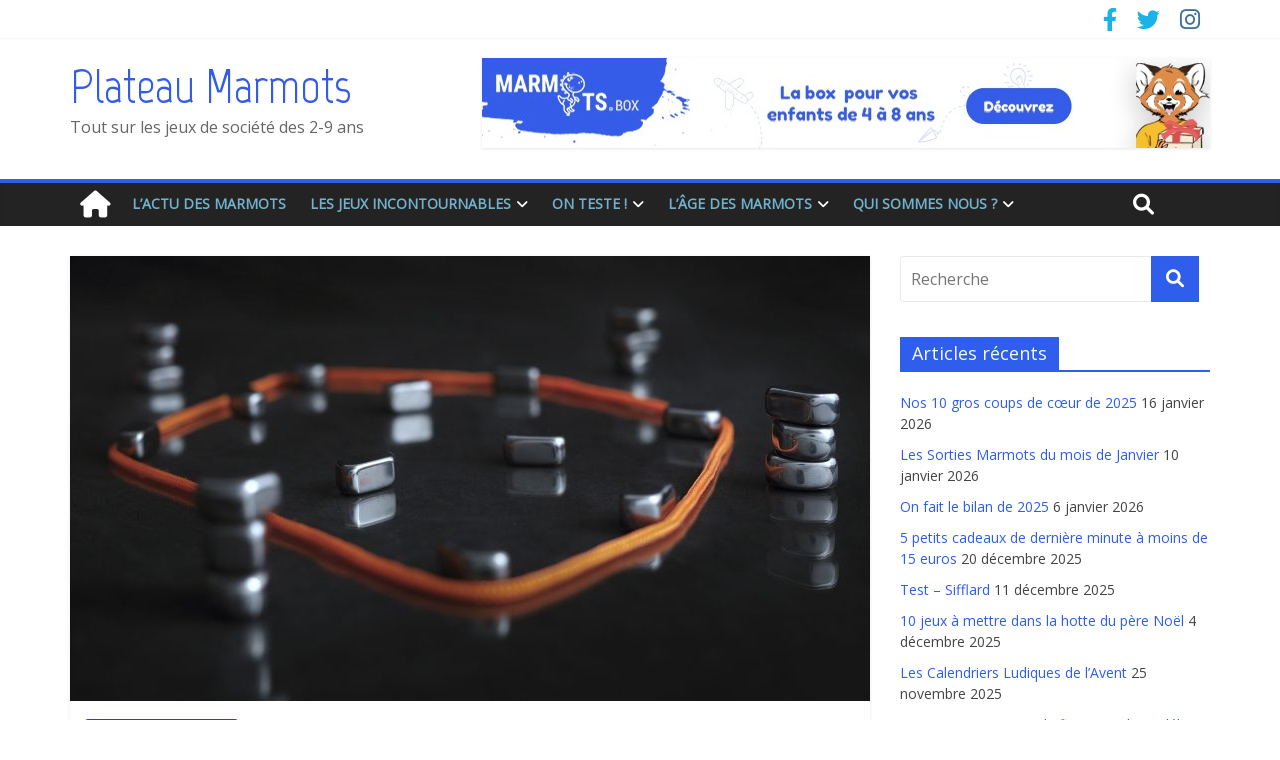

--- FILE ---
content_type: text/html; charset=UTF-8
request_url: https://plateaumarmots.fr/un-autre-avis-le-cas-dement-du-general-kluster
body_size: 27437
content:
<!DOCTYPE html>
<html lang="fr-FR">
	<head>
		<meta charset="UTF-8" />
		<meta name="viewport" content="width=device-width, initial-scale=1">
		<link rel="profile" href="http://gmpg.org/xfn/11" />
		<link rel="pingback" href="https://plateaumarmots.fr/xmlrpc.php" />
		<title>[Un autre avis ?] Le cas (dément) du Général Kluster &#8211; Plateau Marmots</title>
<meta name='robots' content='max-image-preview:large' />
<link rel='dns-prefetch' href='//fonts.googleapis.com' />
<link rel='dns-prefetch' href='//use.fontawesome.com' />
<link rel="alternate" type="application/rss+xml" title="Plateau Marmots &raquo; Flux" href="https://plateaumarmots.fr/feed" />
<link rel="alternate" type="application/rss+xml" title="Plateau Marmots &raquo; Flux des commentaires" href="https://plateaumarmots.fr/comments/feed" />
<link rel="alternate" type="application/rss+xml" title="Plateau Marmots &raquo; [Un autre avis ?] Le cas (dément) du Général Kluster Flux des commentaires" href="https://plateaumarmots.fr/un-autre-avis-le-cas-dement-du-general-kluster/feed" />
<link rel="alternate" title="oEmbed (JSON)" type="application/json+oembed" href="https://plateaumarmots.fr/wp-json/oembed/1.0/embed?url=https%3A%2F%2Fplateaumarmots.fr%2Fun-autre-avis-le-cas-dement-du-general-kluster" />
<link rel="alternate" title="oEmbed (XML)" type="text/xml+oembed" href="https://plateaumarmots.fr/wp-json/oembed/1.0/embed?url=https%3A%2F%2Fplateaumarmots.fr%2Fun-autre-avis-le-cas-dement-du-general-kluster&#038;format=xml" />
<style id='wp-img-auto-sizes-contain-inline-css' type='text/css'>
img:is([sizes=auto i],[sizes^="auto," i]){contain-intrinsic-size:3000px 1500px}
/*# sourceURL=wp-img-auto-sizes-contain-inline-css */
</style>
<style id='wp-emoji-styles-inline-css' type='text/css'>

	img.wp-smiley, img.emoji {
		display: inline !important;
		border: none !important;
		box-shadow: none !important;
		height: 1em !important;
		width: 1em !important;
		margin: 0 0.07em !important;
		vertical-align: -0.1em !important;
		background: none !important;
		padding: 0 !important;
	}
/*# sourceURL=wp-emoji-styles-inline-css */
</style>
<link rel='stylesheet' id='wp-block-library-css' href='https://plateaumarmots.fr/wp-includes/css/dist/block-library/style.min.css?ver=6.9' type='text/css' media='all' />
<style id='wp-block-paragraph-inline-css' type='text/css'>
.is-small-text{font-size:.875em}.is-regular-text{font-size:1em}.is-large-text{font-size:2.25em}.is-larger-text{font-size:3em}.has-drop-cap:not(:focus):first-letter{float:left;font-size:8.4em;font-style:normal;font-weight:100;line-height:.68;margin:.05em .1em 0 0;text-transform:uppercase}body.rtl .has-drop-cap:not(:focus):first-letter{float:none;margin-left:.1em}p.has-drop-cap.has-background{overflow:hidden}:root :where(p.has-background){padding:1.25em 2.375em}:where(p.has-text-color:not(.has-link-color)) a{color:inherit}p.has-text-align-left[style*="writing-mode:vertical-lr"],p.has-text-align-right[style*="writing-mode:vertical-rl"]{rotate:180deg}
/*# sourceURL=https://plateaumarmots.fr/wp-includes/blocks/paragraph/style.min.css */
</style>
<style id='global-styles-inline-css' type='text/css'>
:root{--wp--preset--aspect-ratio--square: 1;--wp--preset--aspect-ratio--4-3: 4/3;--wp--preset--aspect-ratio--3-4: 3/4;--wp--preset--aspect-ratio--3-2: 3/2;--wp--preset--aspect-ratio--2-3: 2/3;--wp--preset--aspect-ratio--16-9: 16/9;--wp--preset--aspect-ratio--9-16: 9/16;--wp--preset--color--black: #000000;--wp--preset--color--cyan-bluish-gray: #abb8c3;--wp--preset--color--white: #ffffff;--wp--preset--color--pale-pink: #f78da7;--wp--preset--color--vivid-red: #cf2e2e;--wp--preset--color--luminous-vivid-orange: #ff6900;--wp--preset--color--luminous-vivid-amber: #fcb900;--wp--preset--color--light-green-cyan: #7bdcb5;--wp--preset--color--vivid-green-cyan: #00d084;--wp--preset--color--pale-cyan-blue: #8ed1fc;--wp--preset--color--vivid-cyan-blue: #0693e3;--wp--preset--color--vivid-purple: #9b51e0;--wp--preset--gradient--vivid-cyan-blue-to-vivid-purple: linear-gradient(135deg,rgb(6,147,227) 0%,rgb(155,81,224) 100%);--wp--preset--gradient--light-green-cyan-to-vivid-green-cyan: linear-gradient(135deg,rgb(122,220,180) 0%,rgb(0,208,130) 100%);--wp--preset--gradient--luminous-vivid-amber-to-luminous-vivid-orange: linear-gradient(135deg,rgb(252,185,0) 0%,rgb(255,105,0) 100%);--wp--preset--gradient--luminous-vivid-orange-to-vivid-red: linear-gradient(135deg,rgb(255,105,0) 0%,rgb(207,46,46) 100%);--wp--preset--gradient--very-light-gray-to-cyan-bluish-gray: linear-gradient(135deg,rgb(238,238,238) 0%,rgb(169,184,195) 100%);--wp--preset--gradient--cool-to-warm-spectrum: linear-gradient(135deg,rgb(74,234,220) 0%,rgb(151,120,209) 20%,rgb(207,42,186) 40%,rgb(238,44,130) 60%,rgb(251,105,98) 80%,rgb(254,248,76) 100%);--wp--preset--gradient--blush-light-purple: linear-gradient(135deg,rgb(255,206,236) 0%,rgb(152,150,240) 100%);--wp--preset--gradient--blush-bordeaux: linear-gradient(135deg,rgb(254,205,165) 0%,rgb(254,45,45) 50%,rgb(107,0,62) 100%);--wp--preset--gradient--luminous-dusk: linear-gradient(135deg,rgb(255,203,112) 0%,rgb(199,81,192) 50%,rgb(65,88,208) 100%);--wp--preset--gradient--pale-ocean: linear-gradient(135deg,rgb(255,245,203) 0%,rgb(182,227,212) 50%,rgb(51,167,181) 100%);--wp--preset--gradient--electric-grass: linear-gradient(135deg,rgb(202,248,128) 0%,rgb(113,206,126) 100%);--wp--preset--gradient--midnight: linear-gradient(135deg,rgb(2,3,129) 0%,rgb(40,116,252) 100%);--wp--preset--font-size--small: 13px;--wp--preset--font-size--medium: 20px;--wp--preset--font-size--large: 36px;--wp--preset--font-size--x-large: 42px;--wp--preset--spacing--20: 0.44rem;--wp--preset--spacing--30: 0.67rem;--wp--preset--spacing--40: 1rem;--wp--preset--spacing--50: 1.5rem;--wp--preset--spacing--60: 2.25rem;--wp--preset--spacing--70: 3.38rem;--wp--preset--spacing--80: 5.06rem;--wp--preset--shadow--natural: 6px 6px 9px rgba(0, 0, 0, 0.2);--wp--preset--shadow--deep: 12px 12px 50px rgba(0, 0, 0, 0.4);--wp--preset--shadow--sharp: 6px 6px 0px rgba(0, 0, 0, 0.2);--wp--preset--shadow--outlined: 6px 6px 0px -3px rgb(255, 255, 255), 6px 6px rgb(0, 0, 0);--wp--preset--shadow--crisp: 6px 6px 0px rgb(0, 0, 0);}:where(.is-layout-flex){gap: 0.5em;}:where(.is-layout-grid){gap: 0.5em;}body .is-layout-flex{display: flex;}.is-layout-flex{flex-wrap: wrap;align-items: center;}.is-layout-flex > :is(*, div){margin: 0;}body .is-layout-grid{display: grid;}.is-layout-grid > :is(*, div){margin: 0;}:where(.wp-block-columns.is-layout-flex){gap: 2em;}:where(.wp-block-columns.is-layout-grid){gap: 2em;}:where(.wp-block-post-template.is-layout-flex){gap: 1.25em;}:where(.wp-block-post-template.is-layout-grid){gap: 1.25em;}.has-black-color{color: var(--wp--preset--color--black) !important;}.has-cyan-bluish-gray-color{color: var(--wp--preset--color--cyan-bluish-gray) !important;}.has-white-color{color: var(--wp--preset--color--white) !important;}.has-pale-pink-color{color: var(--wp--preset--color--pale-pink) !important;}.has-vivid-red-color{color: var(--wp--preset--color--vivid-red) !important;}.has-luminous-vivid-orange-color{color: var(--wp--preset--color--luminous-vivid-orange) !important;}.has-luminous-vivid-amber-color{color: var(--wp--preset--color--luminous-vivid-amber) !important;}.has-light-green-cyan-color{color: var(--wp--preset--color--light-green-cyan) !important;}.has-vivid-green-cyan-color{color: var(--wp--preset--color--vivid-green-cyan) !important;}.has-pale-cyan-blue-color{color: var(--wp--preset--color--pale-cyan-blue) !important;}.has-vivid-cyan-blue-color{color: var(--wp--preset--color--vivid-cyan-blue) !important;}.has-vivid-purple-color{color: var(--wp--preset--color--vivid-purple) !important;}.has-black-background-color{background-color: var(--wp--preset--color--black) !important;}.has-cyan-bluish-gray-background-color{background-color: var(--wp--preset--color--cyan-bluish-gray) !important;}.has-white-background-color{background-color: var(--wp--preset--color--white) !important;}.has-pale-pink-background-color{background-color: var(--wp--preset--color--pale-pink) !important;}.has-vivid-red-background-color{background-color: var(--wp--preset--color--vivid-red) !important;}.has-luminous-vivid-orange-background-color{background-color: var(--wp--preset--color--luminous-vivid-orange) !important;}.has-luminous-vivid-amber-background-color{background-color: var(--wp--preset--color--luminous-vivid-amber) !important;}.has-light-green-cyan-background-color{background-color: var(--wp--preset--color--light-green-cyan) !important;}.has-vivid-green-cyan-background-color{background-color: var(--wp--preset--color--vivid-green-cyan) !important;}.has-pale-cyan-blue-background-color{background-color: var(--wp--preset--color--pale-cyan-blue) !important;}.has-vivid-cyan-blue-background-color{background-color: var(--wp--preset--color--vivid-cyan-blue) !important;}.has-vivid-purple-background-color{background-color: var(--wp--preset--color--vivid-purple) !important;}.has-black-border-color{border-color: var(--wp--preset--color--black) !important;}.has-cyan-bluish-gray-border-color{border-color: var(--wp--preset--color--cyan-bluish-gray) !important;}.has-white-border-color{border-color: var(--wp--preset--color--white) !important;}.has-pale-pink-border-color{border-color: var(--wp--preset--color--pale-pink) !important;}.has-vivid-red-border-color{border-color: var(--wp--preset--color--vivid-red) !important;}.has-luminous-vivid-orange-border-color{border-color: var(--wp--preset--color--luminous-vivid-orange) !important;}.has-luminous-vivid-amber-border-color{border-color: var(--wp--preset--color--luminous-vivid-amber) !important;}.has-light-green-cyan-border-color{border-color: var(--wp--preset--color--light-green-cyan) !important;}.has-vivid-green-cyan-border-color{border-color: var(--wp--preset--color--vivid-green-cyan) !important;}.has-pale-cyan-blue-border-color{border-color: var(--wp--preset--color--pale-cyan-blue) !important;}.has-vivid-cyan-blue-border-color{border-color: var(--wp--preset--color--vivid-cyan-blue) !important;}.has-vivid-purple-border-color{border-color: var(--wp--preset--color--vivid-purple) !important;}.has-vivid-cyan-blue-to-vivid-purple-gradient-background{background: var(--wp--preset--gradient--vivid-cyan-blue-to-vivid-purple) !important;}.has-light-green-cyan-to-vivid-green-cyan-gradient-background{background: var(--wp--preset--gradient--light-green-cyan-to-vivid-green-cyan) !important;}.has-luminous-vivid-amber-to-luminous-vivid-orange-gradient-background{background: var(--wp--preset--gradient--luminous-vivid-amber-to-luminous-vivid-orange) !important;}.has-luminous-vivid-orange-to-vivid-red-gradient-background{background: var(--wp--preset--gradient--luminous-vivid-orange-to-vivid-red) !important;}.has-very-light-gray-to-cyan-bluish-gray-gradient-background{background: var(--wp--preset--gradient--very-light-gray-to-cyan-bluish-gray) !important;}.has-cool-to-warm-spectrum-gradient-background{background: var(--wp--preset--gradient--cool-to-warm-spectrum) !important;}.has-blush-light-purple-gradient-background{background: var(--wp--preset--gradient--blush-light-purple) !important;}.has-blush-bordeaux-gradient-background{background: var(--wp--preset--gradient--blush-bordeaux) !important;}.has-luminous-dusk-gradient-background{background: var(--wp--preset--gradient--luminous-dusk) !important;}.has-pale-ocean-gradient-background{background: var(--wp--preset--gradient--pale-ocean) !important;}.has-electric-grass-gradient-background{background: var(--wp--preset--gradient--electric-grass) !important;}.has-midnight-gradient-background{background: var(--wp--preset--gradient--midnight) !important;}.has-small-font-size{font-size: var(--wp--preset--font-size--small) !important;}.has-medium-font-size{font-size: var(--wp--preset--font-size--medium) !important;}.has-large-font-size{font-size: var(--wp--preset--font-size--large) !important;}.has-x-large-font-size{font-size: var(--wp--preset--font-size--x-large) !important;}
/*# sourceURL=global-styles-inline-css */
</style>

<style id='classic-theme-styles-inline-css' type='text/css'>
/*! This file is auto-generated */
.wp-block-button__link{color:#fff;background-color:#32373c;border-radius:9999px;box-shadow:none;text-decoration:none;padding:calc(.667em + 2px) calc(1.333em + 2px);font-size:1.125em}.wp-block-file__button{background:#32373c;color:#fff;text-decoration:none}
/*# sourceURL=/wp-includes/css/classic-themes.min.css */
</style>
<style id='font-awesome-svg-styles-default-inline-css' type='text/css'>
.svg-inline--fa {
  display: inline-block;
  height: 1em;
  overflow: visible;
  vertical-align: -.125em;
}
/*# sourceURL=font-awesome-svg-styles-default-inline-css */
</style>
<link rel='stylesheet' id='font-awesome-svg-styles-css' href='https://plateaumarmots.fr/wp-content/uploads/font-awesome/v6.1.1/css/svg-with-js.css' type='text/css' media='all' />
<style id='font-awesome-svg-styles-inline-css' type='text/css'>
   .wp-block-font-awesome-icon svg::before,
   .wp-rich-text-font-awesome-icon svg::before {content: unset;}
/*# sourceURL=font-awesome-svg-styles-inline-css */
</style>
<link rel='stylesheet' id='contact-form-7-css' href='https://plateaumarmots.fr/wp-content/plugins/contact-form-7/includes/css/styles.css?ver=6.1.3' type='text/css' media='all' />
<link rel='stylesheet' id='colormag_style-css' href='https://plateaumarmots.fr/wp-content/themes/colormag-pro/style.css?ver=6.9' type='text/css' media='all' />
<link rel='stylesheet' id='colormag_googlefonts-css' href='//fonts.googleapis.com/css?family=Marvel%7COpen+Sans&#038;ver=6.9' type='text/css' media='all' />
<link rel='stylesheet' id='colormag-featured-image-popup-css-css' href='https://plateaumarmots.fr/wp-content/themes/colormag-pro/js/magnific-popup/magnific-popup.min.css?ver=20150310' type='text/css' media='all' />
<link rel='stylesheet' id='colormag-fontawesome-css' href='https://plateaumarmots.fr/wp-content/themes/colormag-pro/fontawesome/css/font-awesome.min.css?ver=4.7.0' type='text/css' media='all' />
<link rel='stylesheet' id='font-awesome-official-css' href='https://use.fontawesome.com/releases/v6.1.1/css/all.css' type='text/css' media='all' integrity="sha384-/frq1SRXYH/bSyou/HUp/hib7RVN1TawQYja658FEOodR/FQBKVqT9Ol+Oz3Olq5" crossorigin="anonymous" />
<link rel='stylesheet' id='font-awesome-official-v4shim-css' href='https://use.fontawesome.com/releases/v6.1.1/css/v4-shims.css' type='text/css' media='all' integrity="sha384-4Jczmr1SlicmtiAiHGxwWtSzLJAS97HzJsKGqfC0JtZktLrPXIux1u6GJNVRRqiN" crossorigin="anonymous" />
<script type="text/javascript" src="https://plateaumarmots.fr/wp-includes/js/jquery/jquery.min.js?ver=3.7.1" id="jquery-core-js"></script>
<script type="text/javascript" src="https://plateaumarmots.fr/wp-includes/js/jquery/jquery-migrate.min.js?ver=3.4.1" id="jquery-migrate-js"></script>
<script type="text/javascript" id="colormag-loadmore-js-extra">
/* <![CDATA[ */
var colormag_script_vars = {"no_more_posts":"No more post"};
//# sourceURL=colormag-loadmore-js-extra
/* ]]> */
</script>
<script type="text/javascript" src="https://plateaumarmots.fr/wp-content/themes/colormag-pro/js/loadmore.min.js?ver=6.9" id="colormag-loadmore-js"></script>
<link rel="https://api.w.org/" href="https://plateaumarmots.fr/wp-json/" /><link rel="alternate" title="JSON" type="application/json" href="https://plateaumarmots.fr/wp-json/wp/v2/posts/11238" /><link rel="EditURI" type="application/rsd+xml" title="RSD" href="https://plateaumarmots.fr/xmlrpc.php?rsd" />
<meta name="generator" content="WordPress 6.9" />
<link rel="canonical" href="https://plateaumarmots.fr/un-autre-avis-le-cas-dement-du-general-kluster" />
<link rel='shortlink' href='https://plateaumarmots.fr/?p=11238' />
<style type="text/css">.recentcomments a{display:inline !important;padding:0 !important;margin:0 !important;}</style><style type="text/css" id="custom-background-css">
body.custom-background { background-color: #ffffff; }
</style>
	<!-- Plateau Marmots Internal Styles --><style type="text/css"> .colormag-button,blockquote,button,input[type=reset],input[type=button],input[type=submit]{background-color:#2f5eed}a,#masthead .main-small-navigation li:hover > .sub-toggle i, #masthead .main-small-navigation li.current-page-ancestor > .sub-toggle i, #masthead .main-small-navigation li.current-menu-ancestor > .sub-toggle i, #masthead .main-small-navigation li.current-page-item > .sub-toggle i, #masthead .main-small-navigation li.current-menu-item > .sub-toggle i,#masthead.colormag-header-classic #site-navigation .fa.search-top:hover,#masthead.colormag-header-classic #site-navigation.main-small-navigation .random-post a:hover .fa-random,#masthead.colormag-header-classic #site-navigation.main-navigation .random-post a:hover .fa-random,#masthead.colormag-header-classic .breaking-news .newsticker a:hover{color:#2f5eed}#site-navigation{border-top:4px solid #2f5eed}.home-icon.front_page_on,.main-navigation a:hover,.main-navigation ul li ul li a:hover,.main-navigation ul li ul li:hover>a,.main-navigation ul li.current-menu-ancestor>a,.main-navigation ul li.current-menu-item ul li a:hover,.main-navigation ul li.current-menu-item>a,.main-navigation ul li.current_page_ancestor>a,.main-navigation ul li.current_page_item>a,.main-navigation ul li:hover>a,.main-small-navigation li a:hover,.site-header .menu-toggle:hover,#masthead.colormag-header-classic #site-navigation.main-navigation ul#menu-primary ul.sub-menu li:hover > a, #masthead.colormag-header-classic #site-navigation.main-navigation ul#menu-primary ul.sub-menu li.current-menu-ancestor > a, #masthead.colormag-header-classic #site-navigation.main-navigation ul#menu-primary ul.sub-menu li.current-menu-item > a,#masthead.colormag-header-clean #site-navigation .menu-toggle:hover,#masthead.colormag-header-clean #site-navigation.main-small-navigation .menu-toggle,#masthead.colormag-header-classic #site-navigation.main-small-navigation .menu-toggle,#masthead .main-small-navigation li:hover > a, #masthead .main-small-navigation li.current-page-ancestor > a, #masthead .main-small-navigation li.current-menu-ancestor > a, #masthead .main-small-navigation li.current-page-item > a, #masthead .main-small-navigation li.current-menu-item > a,#masthead.colormag-header-classic #site-navigation .menu-toggle:hover{background-color:#2f5eed}#masthead.colormag-header-classic #site-navigation.main-navigation ul#menu-primary > li:hover > a, #masthead.colormag-header-classic #site-navigation.main-navigation ul#menu-primary > li.current-menu-item > a, #masthead.colormag-header-classic #site-navigation.main-navigation ul#menu-primary > li.current-menu-ancestor > a,#masthead.colormag-header-classic #site-navigation.main-navigation ul#menu-primary ul.sub-menu li:hover, #masthead.colormag-header-classic #site-navigation.main-navigation ul#menu-primary ul.sub-menu li.current-menu-ancestor, #masthead.colormag-header-classic #site-navigation.main-navigation ul#menu-primary ul.sub-menu li.current-menu-item,#masthead.colormag-header-classic #site-navigation .menu-toggle:hover,#masthead.colormag-header-classic #site-navigation.main-small-navigation .menu-toggle{border-color:#2f5eed}.main-small-navigation .current-menu-item>a,.main-small-navigation .current_page_item>a,#masthead.colormag-header-clean #site-navigation.main-small-navigation li:hover > a, #masthead.colormag-header-clean #site-navigation.main-small-navigation li.current-page-ancestor > a, #masthead.colormag-header-clean #site-navigation.main-small-navigation li.current-menu-ancestor > a, #masthead.colormag-header-clean #site-navigation.main-small-navigation li.current-page-item > a, #masthead.colormag-header-clean #site-navigation.main-small-navigation li.current-menu-item > a{background:#2f5eed}#main .breaking-news-latest,.fa.search-top:hover{background-color:#2f5eed}.byline a:hover,.comments a:hover,.edit-link a:hover,.posted-on a:hover,.social-links i.fa:hover,.tag-links a:hover,#masthead.colormag-header-clean .social-links li:hover i.fa,#masthead.colormag-header-classic .social-links li:hover i.fa,#masthead.colormag-header-clean .breaking-news .newsticker a:hover{color:#2f5eed}.widget_featured_posts .article-content .above-entry-meta .cat-links a,.widget_call_to_action .btn--primary,.colormag-footer--classic .footer-widgets-area .widget-title span::before,.colormag-footer--classic-bordered .footer-widgets-area .widget-title span::before{background-color:#2f5eed}.widget_featured_posts .article-content .entry-title a:hover{color:#2f5eed}.widget_featured_posts .widget-title{border-bottom:2px solid #2f5eed}.widget_featured_posts .widget-title span,.widget_featured_slider .slide-content .above-entry-meta .cat-links a{background-color:#2f5eed}.widget_featured_slider .slide-content .below-entry-meta .byline a:hover,.widget_featured_slider .slide-content .below-entry-meta .comments a:hover,.widget_featured_slider .slide-content .below-entry-meta .posted-on a:hover,.widget_featured_slider .slide-content .entry-title a:hover{color:#2f5eed}.widget_highlighted_posts .article-content .above-entry-meta .cat-links a{background-color:#2f5eed}.widget_block_picture_news.widget_featured_posts .article-content .entry-title a:hover,.widget_highlighted_posts .article-content .below-entry-meta .byline a:hover,.widget_highlighted_posts .article-content .below-entry-meta .comments a:hover,.widget_highlighted_posts .article-content .below-entry-meta .posted-on a:hover,.widget_highlighted_posts .article-content .entry-title a:hover{color:#2f5eed}.category-slide-next,.category-slide-prev,.slide-next,.slide-prev,.tabbed-widget ul li{background-color:#2f5eed}i.fa-arrow-up, i.fa-arrow-down{color:#2f5eed}#secondary .widget-title{border-bottom:2px solid #2f5eed}#content .wp-pagenavi .current,#content .wp-pagenavi a:hover,#secondary .widget-title span{background-color:#2f5eed}#site-title a{color:#2f5eed}.page-header .page-title{border-bottom:2px solid #2f5eed}#content .post .article-content .above-entry-meta .cat-links a,.page-header .page-title span{background-color:#2f5eed}#content .post .article-content .entry-title a:hover,.entry-meta .byline i,.entry-meta .cat-links i,.entry-meta a,.post .entry-title a:hover,.search .entry-title a:hover{color:#2f5eed}.entry-meta .post-format i{background-color:#2f5eed}.entry-meta .comments-link a:hover,.entry-meta .edit-link a:hover,.entry-meta .posted-on a:hover,.entry-meta .tag-links a:hover,.single #content .tags a:hover{color:#2f5eed}.format-link .entry-content a,.more-link{background-color:#2f5eed}.count,.next a:hover,.previous a:hover,.related-posts-main-title .fa,.single-related-posts .article-content .entry-title a:hover{color:#2f5eed}.pagination a span:hover{color:#2f5eed;border-color:#2f5eed}.pagination span{background-color:#2f5eed}#content .comments-area a.comment-edit-link:hover,#content .comments-area a.comment-permalink:hover,#content .comments-area article header cite a:hover,.comments-area .comment-author-link a:hover{color:#2f5eed}.comments-area .comment-author-link span{background-color:#2f5eed}.comment .comment-reply-link:hover,.nav-next a,.nav-previous a{color:#2f5eed}.footer-widgets-area .widget-title{border-bottom:2px solid #2f5eed}.footer-widgets-area .widget-title span{background-color:#2f5eed}#colophon .footer-menu ul li a:hover,.footer-widgets-area a:hover,a#scroll-up i{color:#2f5eed}.advertisement_above_footer .widget-title{border-bottom:2px solid #2f5eed}.advertisement_above_footer .widget-title span{background-color:#2f5eed}.sub-toggle{background:#2f5eed}.main-small-navigation li.current-menu-item > .sub-toggle i {color:#2f5eed}.error{background:#2f5eed}.num-404{color:#2f5eed}#primary .widget-title{border-bottom: 2px solid #2f5eed}#primary .widget-title span{background-color:#2f5eed} #site-title a { font-family: "Marvel"; } #site-title a { font-size: 48px; } #site-title a { color: #355ce8; } .main-navigation a, .main-navigation ul li ul li a, .main-navigation ul li.current-menu-item ul li a, .main-navigation ul li ul li.current-menu-item a, .main-navigation ul li.current_page_ancestor ul li a, .main-navigation ul li.current-menu-ancestor ul li a, .main-navigation ul li.current_page_item ul li a { color: #72b1cc; } .type-page .entry-title { color: #dd8604; } #secondary .widget-title span { color: #f9f9f9; }</style>
				<style type="text/css" id="wp-custom-css">
			.widget_featured_slider .slide-content {
    background: linear-gradient(to bottom, rgba(0, 0, 0, 0.4) , rgba(0, 0, 0, 0.5));
}
.widget_highlighted_posts .article-content {
    background: linear-gradient(to bottom, rgba(0, 0, 0, 0.5) , rgba(0, 0, 0, 0.4));
}		</style>
			</head>

	<body class="wp-singular post-template-default single single-post postid-11238 single-format-standard custom-background wp-theme-colormag-pro  wide">
						<div id="page" class="hfeed site">
			
			
			<header id="masthead" class="site-header clearfix ">
				<div id="header-text-nav-container" class="clearfix">

					
									<div class="news-bar">
				<div class="inner-wrap clearfix">
					
					
					
		
		<div class="social-links clearfix">
			<ul>
				<li><a href="https://www.facebook.com/plateaumarmots/" ><i class="fa fa-facebook"></i></a></li><li><a href="https://twitter.com/plateaumarmots?lang=fr" ><i class="fa fa-twitter"></i></a></li><li><a href="https://www.instagram.com/plateau_marmots/" target="_blank"><i class="fa fa-instagram"></i></a></li>
							</ul>
		</div><!-- .social-links -->
						</div>
			</div>
			
						
						
		<div class="inner-wrap">

			<div id="header-text-nav-wrap" class="clearfix">
				<div id="header-left-section">
										<div id="header-text" class="">
													<h3 id="site-title">
								<a href="https://plateaumarmots.fr/" title="Plateau Marmots" rel="home">Plateau Marmots</a>
							</h3>
						
													<p id="site-description">Tout sur les jeux de société des 2-9 ans</p>
						<!-- #site-description -->
					</div><!-- #header-text -->
				</div><!-- #header-left-section -->
				<div id="header-right-section">
											<div id="header-right-sidebar" class="clearfix">
							<aside id="colormag_728x90_advertisement_widget-2" class="widget widget_728x90_advertisement clearfix">
		<div class="advertisement_728x90">
						<div class="advertisement-content"><a href="https://www.ludum.fr/?aff=4" class="single_ad_728x90" target="_blank" rel="nofollow">
												<img src="https://plateaumarmots.fr/wp-content/uploads/2020/03/marmots-box.jpg" width="728" height="90" alt="">
									</a></div>		</div>
		</aside>						</div>
										</div><!-- #header-right-section -->

			</div><!-- #header-text-nav-wrap -->

		</div><!-- .inner-wrap -->

		
						
						
					<nav id="site-navigation" class="main-navigation clearfix">
				<div class="inner-wrap clearfix">
											<div class="home-icon">
							<a href="https://plateaumarmots.fr/" title="Plateau Marmots"><i class="fa fa-home"></i></a>
						</div>
											<h4 class="menu-toggle"></h4>
					<div class="menu-primary-container"><ul id="menu-menu-marmots" class="menu"><li id="menu-item-189" class="menu-item menu-item-type-taxonomy menu-item-object-category menu-item-189 menu-item-category-27"><a href="https://plateaumarmots.fr/category/lactu-des-marmots">L&rsquo;actu des marmots</a></li>
<li id="menu-item-3297" class="menu-item menu-item-type-post_type menu-item-object-page menu-item-has-children menu-item-3297"><a href="https://plateaumarmots.fr/jeux-de-societe-enfants-incontournables">Les jeux incontournables</a>
<ul class="sub-menu">
	<li id="menu-item-3298" class="menu-item menu-item-type-post_type menu-item-object-post menu-item-3298"><a href="https://plateaumarmots.fr/jeux-de-societe-incontournables-petits-marmots-a-partir-de-2-ans">Pour les tout-tout petits (à partir de 2 ans)</a></li>
	<li id="menu-item-3426" class="menu-item menu-item-type-post_type menu-item-object-post menu-item-3426"><a href="https://plateaumarmots.fr/les-jeux-de-societe-incontournables-pour-les-petits-marmots-a-partir-de-3-ans">Pour les tout petits (à partir de 3 ans)</a></li>
	<li id="menu-item-3641" class="menu-item menu-item-type-post_type menu-item-object-post menu-item-3641"><a href="https://plateaumarmots.fr/les-jeux-de-societe-incontournables-pour-les-petits-marmots-a-partir-de-4-ans">Pour les petits  (à partir de 4 ans)</a></li>
	<li id="menu-item-4252" class="menu-item menu-item-type-post_type menu-item-object-post menu-item-4252"><a href="https://plateaumarmots.fr/les-jeux-de-societe-incontournables-pour-les-petits-marmots-a-partir-de-5-ans">Pour les marmots (à partir de 5 ans)</a></li>
	<li id="menu-item-13873" class="menu-item menu-item-type-post_type menu-item-object-post menu-item-13873"><a href="https://plateaumarmots.fr/les-jeux-de-societe-incontournables-pour-les-moyens-grands-marmots-a-partir-de-6-ans">Pour les moyens grands (à partir de 6 ans)</a></li>
	<li id="menu-item-14735" class="menu-item menu-item-type-post_type menu-item-object-post menu-item-14735"><a href="https://plateaumarmots.fr/les-jeux-de-societe-incontournables-pour-les-grands-marmots-a-partir-de-7-ans">Pour les grands marmots (à partir de 7 ans)</a></li>
	<li id="menu-item-3299" class="menu-item menu-item-type-post_type menu-item-object-post menu-item-3299"><a href="https://plateaumarmots.fr/choisir-jeu-de-societe-enfants">Comment choisir un jeu de société pour enfants ?</a></li>
</ul>
</li>
<li id="menu-item-313" class="menu-item menu-item-type-taxonomy menu-item-object-category menu-item-has-children menu-item-313 menu-item-category-24"><a href="https://plateaumarmots.fr/category/on-teste">On teste !</a>
<ul class="sub-menu">
	<li id="menu-item-316" class="menu-item menu-item-type-taxonomy menu-item-object-category menu-item-316 menu-item-category-10"><a href="https://plateaumarmots.fr/category/on-teste/jeux-de-plateaux">Jeux de plateaux</a></li>
	<li id="menu-item-315" class="menu-item menu-item-type-taxonomy menu-item-object-category menu-item-315 menu-item-category-2"><a href="https://plateaumarmots.fr/category/on-teste/jeux-de-cartes">Jeux de cartes</a></li>
	<li id="menu-item-317" class="menu-item menu-item-type-taxonomy menu-item-object-category menu-item-317 menu-item-category-14"><a href="https://plateaumarmots.fr/category/on-teste/jeux-dadresse">Jeux d&rsquo;adresse</a></li>
	<li id="menu-item-335" class="menu-item menu-item-type-taxonomy menu-item-object-category menu-item-335 menu-item-category-66"><a href="https://plateaumarmots.fr/category/on-teste/jeux-educatifs">Jeux éducatifs</a></li>
	<li id="menu-item-592" class="menu-item menu-item-type-taxonomy menu-item-object-category menu-item-592 menu-item-category-106"><a href="https://plateaumarmots.fr/category/on-teste/jeux-inclassables">Jeux inclassables</a></li>
	<li id="menu-item-3342" class="menu-item menu-item-type-taxonomy menu-item-object-category menu-item-3342 menu-item-category-401"><a href="https://plateaumarmots.fr/category/on-teste/puzzle-games">Puzzle Games</a></li>
</ul>
</li>
<li id="menu-item-710" class="menu-item menu-item-type-taxonomy menu-item-object-category menu-item-has-children menu-item-710 menu-item-category-25"><a href="https://plateaumarmots.fr/category/age">L&rsquo;Âge des Marmots</a>
<ul class="sub-menu">
	<li id="menu-item-712" class="menu-item menu-item-type-taxonomy menu-item-object-category menu-item-712 menu-item-category-16"><a href="https://plateaumarmots.fr/category/age/a-partir-de-2-ans">A partir de 2 ans</a></li>
	<li id="menu-item-713" class="menu-item menu-item-type-taxonomy menu-item-object-category menu-item-713 menu-item-category-13"><a href="https://plateaumarmots.fr/category/age/a-partir-de-3-ans">A partir de 3 ans</a></li>
	<li id="menu-item-714" class="menu-item menu-item-type-taxonomy menu-item-object-category menu-item-714 menu-item-category-3"><a href="https://plateaumarmots.fr/category/age/a-partir-de-4-ans">A partir de 4 ans</a></li>
	<li id="menu-item-715" class="menu-item menu-item-type-taxonomy menu-item-object-category menu-item-715 menu-item-category-44"><a href="https://plateaumarmots.fr/category/age/a-partir-de-5-ans">A partir de 5 ans</a></li>
	<li id="menu-item-716" class="menu-item menu-item-type-taxonomy menu-item-object-category menu-item-716 menu-item-category-29"><a href="https://plateaumarmots.fr/category/age/a-partir-de-6-ans">A partir de 6 ans</a></li>
	<li id="menu-item-717" class="menu-item menu-item-type-taxonomy menu-item-object-category menu-item-717 menu-item-category-71"><a href="https://plateaumarmots.fr/category/age/a-partir-de-7-ans">A partir de 7 ans</a></li>
	<li id="menu-item-718" class="menu-item menu-item-type-taxonomy menu-item-object-category menu-item-718 menu-item-category-28"><a href="https://plateaumarmots.fr/category/age/a-partir-de-8-ans">A partir de 8 ans</a></li>
	<li id="menu-item-711" class="menu-item menu-item-type-taxonomy menu-item-object-category menu-item-711 menu-item-category-95"><a href="https://plateaumarmots.fr/category/age/a-partir-de-10-ans">A partir de 10 ans</a></li>
</ul>
</li>
<li id="menu-item-197" class="menu-item menu-item-type-post_type menu-item-object-page menu-item-has-children menu-item-197"><a href="https://plateaumarmots.fr/qui-sommes-nous">Qui sommes nous ?</a>
<ul class="sub-menu">
	<li id="menu-item-312" class="menu-item menu-item-type-post_type menu-item-object-page menu-item-312"><a href="https://plateaumarmots.fr/contact">Contact</a></li>
</ul>
</li>
</ul></div>																<i class="fa fa-search search-top"></i>
						<div class="search-form-top">
							<form action="https://plateaumarmots.fr/" class="search-form searchform clearfix" method="get">
	<div class="search-wrap">
		<input type="text" placeholder="Recherche" class="s field" name="s">
		<button class="search-icon" type="submit"></button>
	</div>
</form><!-- .searchform -->
						</div>
									</div>
			</nav>
		
		
					
				</div><!-- #header-text-nav-container -->

				
			</header>
									<div id="main" class="clearfix">
				
				
				<div class="inner-wrap clearfix">

	
	<div id="primary">
		<div id="content" class="clearfix">

			
				
<article id="post-11238" class="post-11238 post type-post status-publish format-standard has-post-thumbnail hentry category-lhumeur-des-marmots tag-borderlines">
	
	
			<div class="featured-image">
							<a href="https://plateaumarmots.fr/wp-content/uploads/2020/02/photoKLUSTER__8_-1554568071.jpg" class="image-popup"><img width="800" height="445" src="https://plateaumarmots.fr/wp-content/uploads/2020/02/photoKLUSTER__8_-1554568071-800x445.jpg" class="attachment-colormag-featured-image size-colormag-featured-image wp-post-image" alt="" decoding="async" fetchpriority="high" /></a>
								</div>

			
	<div class="article-content clearfix">

		
		<div class="above-entry-meta"><span class="cat-links"><a href="https://plateaumarmots.fr/category/lhumeur-des-marmots" style="background:#7b12e5" rel="category tag">L'Humeur des Marmots</a>&nbsp;</span></div>
		<header class="entry-header">
			<h1 class="entry-title">
				[Un autre avis ?] Le cas (dément) du Général Kluster			</h1>
		</header>

		<div class="below-entry-meta">
			<span class="posted-on"><a href="https://plateaumarmots.fr/un-autre-avis-le-cas-dement-du-general-kluster" title="12 h 07 min" rel="bookmark"><i class="fa fa-calendar-o"></i> <time class="entry-date published" datetime="2020-02-12T12:07:16+02:00">12 février 2020</time><time class="updated" datetime="2020-02-28T14:37:30+02:00">28 février 2020</time></a></span>
			<span class="byline"><span class="author vcard" itemprop="name"><i class="fa fa-user"></i><a class="url fn n" href="https://plateaumarmots.fr/author/plateau-marmots" title="Olivier">Olivier</a></span></span>

			<span class="post-views"><i class="fa fa-eye"></i><span class="total-views">12394 Views</span></span>
							<span class="comments"><a href="https://plateaumarmots.fr/un-autre-avis-le-cas-dement-du-general-kluster#comments"><i class="fa fa-comments"></i> 4 Comments</a></span>
				<span class="tag-links"><i class="fa fa-tags"></i><a href="https://plateaumarmots.fr/tag/borderlines" rel="tag">Borderline</a></span></div>
		<div class="entry-content clearfix">
			<p>Suite à la publication de notre test de Kluster (<a href="https://plateaumarmots.fr/test-kluster">à lire ici</a>), j&rsquo;ai été titillé par ce jeu que j&rsquo;ai eu envie de découvrir, <strong>en dépit des défauts qui étaient relevés</strong>. L&rsquo;idée générale, c&rsquo;est que ce jeu est très original et franchement plaisant, mais hélas très inférieur dans sa version commerciale à sa version en financement participatif. En effet, cette dernière comportait un aimant central supplémentaire qui compliquait la pose de manière drastique. Sans cet élément, le jeu en devient plus facile, voire trop facile.</p>
<p>Mais allez savoir, comme je n&rsquo;ai pas moi-même joué au jeu et que je suis un rédacteur en chef consciencieux, je me suis précipité en boutique pour tester ce savoureux OVNI, quitte à être un peu déçu. Et quelle ne fut pas ma surprise de constater que mes sensations étaient assez éloignées de celles décrites par le test. <strong>En un mot : j&rsquo;étais littéralement enchanté par ce jeu. </strong><br />
Pire : là où l&rsquo;article y voyait de la facilité j&rsquo;y voyais moi un jeu plutôt hardcore&#8230;</p>
<p><a href="https://plateaumarmots.fr/wp-content/uploads/2020/02/photoKLUSTER__9_-1554567961.jpg"><img decoding="async" class="aligncenter wp-image-11244 size-large" src="https://plateaumarmots.fr/wp-content/uploads/2020/02/photoKLUSTER__9_-1554567961-1024x683.jpg" alt="" width="800" height="534" srcset="https://plateaumarmots.fr/wp-content/uploads/2020/02/photoKLUSTER__9_-1554567961-1024x683.jpg 1024w, https://plateaumarmots.fr/wp-content/uploads/2020/02/photoKLUSTER__9_-1554567961-300x200.jpg 300w, https://plateaumarmots.fr/wp-content/uploads/2020/02/photoKLUSTER__9_-1554567961-768x512.jpg 768w, https://plateaumarmots.fr/wp-content/uploads/2020/02/photoKLUSTER__9_-1554567961.jpg 2000w" sizes="(max-width: 800px) 100vw, 800px" /></a></p>
<h3>A la recherche du glitch</h3>
<p>Le moment était donc venu de faire le point. Comment des sensations pouvaient être aussi différentes ? Était-ce seulement  la déception de cette version retail ? Une différence de jeu d&rsquo;une boîte à l&rsquo;autre ?</p>
<p>On a mesuré les ficelles, histoire de voir si la sienne était pas plus longue, rendant le jeu plus simple. Mais non.<br />
On a essayé d&rsquo;envisager le fait que les pierres pouvaient être plus ou moins puissantes, sans clairement être convaincus par cette hypothèse.</p>
<p>Alors j&rsquo;ai passé de longs moments sur ce jeu pour essayer de le comprendre, de voir où le bât pouvait blesser.</p>
<p><a href="https://plateaumarmots.fr/wp-content/uploads/2020/02/86179579_2477971365852420_4762648415165218816_n.jpg"><img decoding="async" class="aligncenter wp-image-11247 size-full" src="https://plateaumarmots.fr/wp-content/uploads/2020/02/86179579_2477971365852420_4762648415165218816_n.jpg" alt="" width="1920" height="1023" srcset="https://plateaumarmots.fr/wp-content/uploads/2020/02/86179579_2477971365852420_4762648415165218816_n.jpg 1920w, https://plateaumarmots.fr/wp-content/uploads/2020/02/86179579_2477971365852420_4762648415165218816_n-300x160.jpg 300w, https://plateaumarmots.fr/wp-content/uploads/2020/02/86179579_2477971365852420_4762648415165218816_n-768x409.jpg 768w, https://plateaumarmots.fr/wp-content/uploads/2020/02/86179579_2477971365852420_4762648415165218816_n-1024x546.jpg 1024w" sizes="(max-width: 1920px) 100vw, 1920px" /></a></p>
<p>Et puis, à force de tartouiller, quand même on a trouvé le glitch. Il est tout simple en fait. Si vous tenez vos pierres en colonnes, et que vous les prenez tous dans le même sens, alors toutes vos pierres seront posées sur la même face. Et si elles sont toutes posées sur la même face, l&rsquo;effet : « je repousse mon voisin », ben les pierres ne se toucheront jamais, CQFD.</p>
<p>Donc oui, le jeu devient alors très facile si vous appliquez ce principe. Et nous n&rsquo;avons alors eu aucun mal à placer l&rsquo;ensemble des pierres, sans nous stresser.</p>
<p><a href="https://plateaumarmots.fr/wp-content/uploads/2020/02/86395165_192990715138748_2737934341442109440_n.jpg"><img loading="lazy" decoding="async" class="aligncenter size-full wp-image-11246" src="https://plateaumarmots.fr/wp-content/uploads/2020/02/86395165_192990715138748_2737934341442109440_n.jpg" alt="" width="1536" height="2048" srcset="https://plateaumarmots.fr/wp-content/uploads/2020/02/86395165_192990715138748_2737934341442109440_n.jpg 1536w, https://plateaumarmots.fr/wp-content/uploads/2020/02/86395165_192990715138748_2737934341442109440_n-225x300.jpg 225w, https://plateaumarmots.fr/wp-content/uploads/2020/02/86395165_192990715138748_2737934341442109440_n-768x1024.jpg 768w" sizes="auto, (max-width: 1536px) 100vw, 1536px" /></a></p>
<h3>Un jeu bipolaire ?</h3>
<p><strong>Mais évidemment, cela fait beaucoup de si.</strong> Au moment du partage, vous ne savez pas dans quel sens vos adversaires vont prendre leurs pierres, ni s&rsquo;ils ne vont pas les retourner instinctivement en les ayant en main. Et il suffit de jouer un peu brusquement pour que le champ magnétique se perturbe, qu&rsquo;une pierre se retourne et que vous vous retrouviez avec 12 pierres collées d&rsquo;un seul coup.</p>
<p>Mais honnêtement, à moins d&rsquo;avoir les yeux braqués sur les pierres de vos adversaires, vous n&rsquo;aurez jamais l&rsquo;absolue certitude de la polarité de la dernière pierre posée, ce qui vous incitera toujours à jouer avec une infinie prudence. Parce qu&rsquo;en solo, okay. A deux, cela peut s&rsquo;envisager. Mais à partir de trois joueurs, c&rsquo;est vraiment compliqué d&rsquo;utiliser cette tactique pour assurer cette pose.</p>
<p>Pour ma part donc, n&rsquo;ayant pas connu la version participative et en ayant téléchargé les gages sur le site de l&rsquo;éditeur, je ne ressens pas la frustration développée dans le test. Et comme je ne suis pas du tout calculateur et que je sais que je vais jouer avec des gens qui vont manipuler compulsivement les aimants avant de se décider pour leur pose, je sais que je passerai d&rsquo;excellents moments avec ce jeu. A ce titre, mon fils de 4 ans et demi s&rsquo;y est énormément amusé également.</p>
<p><a href="https://plateaumarmots.fr/wp-content/uploads/2020/02/Klusterall.jpg"><img loading="lazy" decoding="async" class="aligncenter size-full wp-image-11241" src="https://plateaumarmots.fr/wp-content/uploads/2020/02/Klusterall.jpg" alt="" width="1536" height="2048" srcset="https://plateaumarmots.fr/wp-content/uploads/2020/02/Klusterall.jpg 1536w, https://plateaumarmots.fr/wp-content/uploads/2020/02/Klusterall-225x300.jpg 225w, https://plateaumarmots.fr/wp-content/uploads/2020/02/Klusterall-768x1024.jpg 768w" sizes="auto, (max-width: 1536px) 100vw, 1536px" /></a></p>
<h3>Un jeu d&rsquo;apéro avant tout !</h3>
<p>Donc si vous jouez avec des enfants (clairement le but de ce site) ET si vous n&rsquo;avez pas connu la version « plus mieux », on ne peut que vous recommander Kluster, un jeu certes facilement démontable par les tacticiens de l&rsquo;espace qui n&rsquo;arriveront pas à y voir un jeu d&rsquo;apéro sans prise de tête, mais tellement fun et stressant à jouer !</p>
<p>Il n&#8217;empêche que si Borderline pouvait vendre une mini extension avec l&rsquo;aimant central et deux ou trois achievements à débloquer, cela ne pourrait que faire le plus grand bien à ce sympathique jeu&#8230; Parce que si de nombreuses choses sont dispo sur le site de l&rsquo;éditeur, ce n&rsquo;est hélas pas mentionné sur la règle du jeu. Donc il faut vraiment avoir la curiosité d&rsquo;y aller pour en profiter au maximum, ce qui est toujours un peu dommage.</p>
		</div>

			</div>

	</article>

			
		</div><!-- #content -->

		
			<ul class="default-wp-page clearfix">
				<li class="previous"><a href="https://plateaumarmots.fr/test-valentines-day" rel="prev"><span class="meta-nav">&larr;</span> Test &#8211; Valentine&rsquo;s Day</a></li>
				<li class="next"><a href="https://plateaumarmots.fr/bioviva-nous-livre-ses-nouveautes" rel="next">Bioviva nous livre ses nouveautés ! <span class="meta-nav">&rarr;</span></a></li>
			</ul>
				
			
			
			

<h4 class="related-posts-main-title"><i class="fa fa-thumbs-up"></i><span>Vous pourrez aussi aimer</span></h4>

<div class="related-posts clearfix">

			<div class="single-related-posts">

							<div class="related-posts-thumbnail">
					<a href="https://plateaumarmots.fr/test-krom" title="Test – Krom">
						<img width="390" height="205" src="https://plateaumarmots.fr/wp-content/uploads/2018/08/krom-la-boite-teaseur-390x205.jpg" class="attachment-colormag-featured-post-medium size-colormag-featured-post-medium wp-post-image" alt="" decoding="async" loading="lazy" />					</a>
				</div>
			
			<div class="article-content">

				<h3 class="entry-title">
					<a href="https://plateaumarmots.fr/test-krom" rel="bookmark" title="Test – Krom">Test – Krom</a>
				</h3><!--/.post-title-->

				<div class="below-entry-meta">
					<span class="posted-on"><a href="https://plateaumarmots.fr/test-krom" title="14 h 13 min" rel="bookmark"><i class="fa fa-calendar-o"></i> <time class="entry-date published" datetime="2018-08-19T14:13:41+02:00">19 août 2018</time></a></span>					<span class="byline"><span class="author vcard"><i class="fa fa-user"></i><a class="url fn n" href="https://plateaumarmots.fr/author/marlene" title="Marlene">Marlene</a></span></span>
					<span class="comments"><i class="fa fa-comment"></i><a href="https://plateaumarmots.fr/test-krom#respond">0</a></span>
				</div>

			</div>

		</div><!--/.related-->
			<div class="single-related-posts">

							<div class="related-posts-thumbnail">
					<a href="https://plateaumarmots.fr/test-kluster" title="Test &#8211; Kluster">
						<img width="390" height="205" src="https://plateaumarmots.fr/wp-content/uploads/2020/02/klusteraffiche-390x205.jpg" class="attachment-colormag-featured-post-medium size-colormag-featured-post-medium wp-post-image" alt="" decoding="async" loading="lazy" />					</a>
				</div>
			
			<div class="article-content">

				<h3 class="entry-title">
					<a href="https://plateaumarmots.fr/test-kluster" rel="bookmark" title="Test &#8211; Kluster">Test &#8211; Kluster</a>
				</h3><!--/.post-title-->

				<div class="below-entry-meta">
					<span class="posted-on"><a href="https://plateaumarmots.fr/test-kluster" title="10 h 19 min" rel="bookmark"><i class="fa fa-calendar-o"></i> <time class="entry-date published" datetime="2020-02-10T10:19:51+02:00">10 février 2020</time></a></span>					<span class="byline"><span class="author vcard"><i class="fa fa-user"></i><a class="url fn n" href="https://plateaumarmots.fr/author/emy" title="Emy">Emy</a></span></span>
					<span class="comments"><i class="fa fa-comment"></i><a href="https://plateaumarmots.fr/test-kluster#comments">5</a></span>
				</div>

			</div>

		</div><!--/.related-->
	
</div><!--/.post-related-->

		
		
<div id="comments" class="comments-area">

	
			<h3 class="comments-title">
			4 thoughts on &ldquo;<span>[Un autre avis ?] Le cas (dément) du Général Kluster</span>&rdquo;		</h3>

		
		<ul class="comment-list">
							<li class="comment even thread-even depth-1" id="li-comment-12024">
					<article id="comment-12024" class="comment">
						<header class="comment-meta comment-author vcard">
							<img alt='' src='https://secure.gravatar.com/avatar/7e349a35525dcd9839152ccc869634800e43c194c4a1c12525cf5caa5f7f935e?s=74&#038;d=mm&#038;r=g' srcset='https://secure.gravatar.com/avatar/7e349a35525dcd9839152ccc869634800e43c194c4a1c12525cf5caa5f7f935e?s=148&#038;d=mm&#038;r=g 2x' class='avatar avatar-74 photo' height='74' width='74' loading='lazy' decoding='async'/><div class="comment-author-link"><i class="fa fa-user"></i>Cacoqui</div><div class="comment-date-time"><i class="fa fa-calendar-o"></i>12 février 2020 à 19 h 27 min</div><a class="comment-permalink" href="https://plateaumarmots.fr/un-autre-avis-le-cas-dement-du-general-kluster#comment-12024"><i class="fa fa-link"></i>Permalink</a>						</header><!-- .comment-meta -->

						
						<section class="comment-content comment">
							<p>Nous avons Kluster à la maison et avec un enfant ça marche super ! Le klaklak qui annonce le mauvais mouvement ! Excellent !<br />
Du coup, je serais intéressée par les gages mais j’ai beau avoir regarder le site de Borderline, je n’ai rien trouvé. Help!</p>
							<a rel="nofollow" class="comment-reply-link" href="https://plateaumarmots.fr/un-autre-avis-le-cas-dement-du-general-kluster?replytocom=12024#respond" data-commentid="12024" data-postid="11238" data-belowelement="comment-12024" data-respondelement="respond" data-replyto="Répondre à Cacoqui" aria-label="Répondre à Cacoqui">Répondre</a>						</section><!-- .comment-content -->

					</article><!-- #comment-## -->
					</li><!-- #comment-## -->
				<li class="comment odd alt thread-odd thread-alt depth-1" id="li-comment-12027">
					<article id="comment-12027" class="comment">
						<header class="comment-meta comment-author vcard">
							<img alt='' src='https://secure.gravatar.com/avatar/b7bd44862bcd5760161b01a859f358e51265e5544b74f6254c3e910b74d95cc7?s=74&#038;d=mm&#038;r=g' srcset='https://secure.gravatar.com/avatar/b7bd44862bcd5760161b01a859f358e51265e5544b74f6254c3e910b74d95cc7?s=148&#038;d=mm&#038;r=g 2x' class='avatar avatar-74 photo' height='74' width='74' loading='lazy' decoding='async'/><div class="comment-author-link"><i class="fa fa-user"></i>Franck</div><div class="comment-date-time"><i class="fa fa-calendar-o"></i>13 février 2020 à 6 h 24 min</div><a class="comment-permalink" href="https://plateaumarmots.fr/un-autre-avis-le-cas-dement-du-general-kluster#comment-12027"><i class="fa fa-link"></i>Permalink</a>						</header><!-- .comment-meta -->

						
						<section class="comment-content comment">
							<p>Pour que ça devienne marrant c est pas a plat qu il faut poser les aimants</p>
							<a rel="nofollow" class="comment-reply-link" href="https://plateaumarmots.fr/un-autre-avis-le-cas-dement-du-general-kluster?replytocom=12027#respond" data-commentid="12027" data-postid="11238" data-belowelement="comment-12027" data-respondelement="respond" data-replyto="Répondre à Franck" aria-label="Répondre à Franck">Répondre</a>						</section><!-- .comment-content -->

					</article><!-- #comment-## -->
					</li><!-- #comment-## -->
				<li class="comment even thread-even depth-1" id="li-comment-12029">
					<article id="comment-12029" class="comment">
						<header class="comment-meta comment-author vcard">
							<img alt='' src='https://secure.gravatar.com/avatar/ae84cccea61e2ea564181aa28c0fa676b497db1966d1e0b236d6da1c8de1857b?s=74&#038;d=mm&#038;r=g' srcset='https://secure.gravatar.com/avatar/ae84cccea61e2ea564181aa28c0fa676b497db1966d1e0b236d6da1c8de1857b?s=148&#038;d=mm&#038;r=g 2x' class='avatar avatar-74 photo' height='74' width='74' loading='lazy' decoding='async'/><div class="comment-author-link"><i class="fa fa-user"></i>Vindeux</div><div class="comment-date-time"><i class="fa fa-calendar-o"></i>13 février 2020 à 9 h 53 min</div><a class="comment-permalink" href="https://plateaumarmots.fr/un-autre-avis-le-cas-dement-du-general-kluster#comment-12029"><i class="fa fa-link"></i>Permalink</a>						</header><!-- .comment-meta -->

						
						<section class="comment-content comment">
							<p>Ouais, quand on joue avec des joueurs, le but, c&rsquo;est aussi de positionner les pierres de manière le plus pénible possible pour les suivants  ( ° ͜ʖ °)  (et alterner les polarités )<br />
Pire&#8230; poser les pierre sur la tranche, ça fout un de ces stress au joueurs, dès que t&rsquo;approche une nouvelle pierres, toutes les pierres « se tourne » vers la pierre ^O^<br />
On a la version retail et j&rsquo;ai pas eu le sentiment qu&rsquo;il « manquait » quelque chose au jeu<br />
Plein de rigolade et qui plait aux petits et aux grands :p</p>
							<a rel="nofollow" class="comment-reply-link" href="https://plateaumarmots.fr/un-autre-avis-le-cas-dement-du-general-kluster?replytocom=12029#respond" data-commentid="12029" data-postid="11238" data-belowelement="comment-12029" data-respondelement="respond" data-replyto="Répondre à Vindeux" aria-label="Répondre à Vindeux">Répondre</a>						</section><!-- .comment-content -->

					</article><!-- #comment-## -->
					</li><!-- #comment-## -->
				<li class="comment odd alt thread-odd thread-alt depth-1" id="li-comment-29976">
					<article id="comment-29976" class="comment">
						<header class="comment-meta comment-author vcard">
							<img alt='' src='https://secure.gravatar.com/avatar/1d0e1de6a0323ac906a4c007a79297f840fc6762db7fb74fad45bc85d34fe700?s=74&#038;d=mm&#038;r=g' srcset='https://secure.gravatar.com/avatar/1d0e1de6a0323ac906a4c007a79297f840fc6762db7fb74fad45bc85d34fe700?s=148&#038;d=mm&#038;r=g 2x' class='avatar avatar-74 photo' height='74' width='74' loading='lazy' decoding='async'/><div class="comment-author-link"><i class="fa fa-user"></i>Nicolas</div><div class="comment-date-time"><i class="fa fa-calendar-o"></i>17 août 2024 à 10 h 14 min</div><a class="comment-permalink" href="https://plateaumarmots.fr/un-autre-avis-le-cas-dement-du-general-kluster#comment-29976"><i class="fa fa-link"></i>Permalink</a>						</header><!-- .comment-meta -->

						
						<section class="comment-content comment">
							<p>Je reconnais être très déçu par ce jeu qui promettait d&rsquo;être « terriblement fun ». En réalité, on parvient toutes et tous à placer tous nos aimants sans aucune difficulté&#8230; La difficulté émerge éventuellement au sixième et dernier aimant, mais même là, même une enfant de 6 ans pose son aimant sans problème ni stress. Pourtant, ce n&rsquo;est pas faute d&rsquo;essayer de mettre les autres en difficulté 😐</p>
							<a rel="nofollow" class="comment-reply-link" href="https://plateaumarmots.fr/un-autre-avis-le-cas-dement-du-general-kluster?replytocom=29976#respond" data-commentid="29976" data-postid="11238" data-belowelement="comment-29976" data-respondelement="respond" data-replyto="Répondre à Nicolas" aria-label="Répondre à Nicolas">Répondre</a>						</section><!-- .comment-content -->

					</article><!-- #comment-## -->
					</li><!-- #comment-## -->
		</ul><!-- .comment-list -->

		
	
	
		<div id="respond" class="comment-respond">
		<h3 id="reply-title" class="comment-reply-title">Laisser un commentaire <small><a rel="nofollow" id="cancel-comment-reply-link" href="/un-autre-avis-le-cas-dement-du-general-kluster#respond" style="display:none;">Annuler la réponse</a></small></h3><form action="https://plateaumarmots.fr/wp-comments-post.php" method="post" id="commentform" class="comment-form"><p class="comment-notes"><span id="email-notes">Votre adresse e-mail ne sera pas publiée.</span> <span class="required-field-message">Les champs obligatoires sont indiqués avec <span class="required">*</span></span></p><p class="comment-form-comment"><label for="comment">Commentaire <span class="required">*</span></label> <textarea id="comment" name="comment" cols="45" rows="8" maxlength="65525" required></textarea></p><p class="comment-form-author"><label for="author">Nom <span class="required">*</span></label> <input id="author" name="author" type="text" value="" size="30" maxlength="245" autocomplete="name" required /></p>
<p class="comment-form-email"><label for="email">E-mail <span class="required">*</span></label> <input id="email" name="email" type="email" value="" size="30" maxlength="100" aria-describedby="email-notes" autocomplete="email" required /></p>
<p class="comment-form-url"><label for="url">Site web</label> <input id="url" name="url" type="url" value="" size="30" maxlength="200" autocomplete="url" /></p>
<p class="form-submit"><input name="submit" type="submit" id="submit" class="submit" value="Laisser un commentaire" /> <input type='hidden' name='comment_post_ID' value='11238' id='comment_post_ID' />
<input type='hidden' name='comment_parent' id='comment_parent' value='0' />
</p><p style="display: none;"><input type="hidden" id="akismet_comment_nonce" name="akismet_comment_nonce" value="144a94d320" /></p><p style="display: none !important;" class="akismet-fields-container" data-prefix="ak_"><label>&#916;<textarea name="ak_hp_textarea" cols="45" rows="8" maxlength="100"></textarea></label><input type="hidden" id="ak_js_1" name="ak_js" value="119"/><script>document.getElementById( "ak_js_1" ).setAttribute( "value", ( new Date() ).getTime() );</script></p></form>	</div><!-- #respond -->
	<p class="akismet_comment_form_privacy_notice">Ce site utilise Akismet pour réduire les indésirables. <a href="https://akismet.com/privacy/" target="_blank" rel="nofollow noopener">En savoir plus sur la façon dont les données de vos commentaires sont traitées</a>.</p>
</div><!-- #comments -->
	</div><!-- #primary -->

	
<div id="secondary">
			
		<aside id="search-2" class="widget widget_search clearfix"><form action="https://plateaumarmots.fr/" class="search-form searchform clearfix" method="get">
	<div class="search-wrap">
		<input type="text" placeholder="Recherche" class="s field" name="s">
		<button class="search-icon" type="submit"></button>
	</div>
</form><!-- .searchform -->
</aside>
		<aside id="recent-posts-2" class="widget widget_recent_entries clearfix">
		<h3 class="widget-title"><span>Articles récents</span></h3>
		<ul>
											<li>
					<a href="https://plateaumarmots.fr/nos-10-gros-coups-de-coeur-de-2025">Nos 10 gros coups de cœur de 2025</a>
											<span class="post-date">16 janvier 2026</span>
									</li>
											<li>
					<a href="https://plateaumarmots.fr/les-sorties-marmots-du-mois-de-janvier">Les Sorties Marmots du mois de Janvier</a>
											<span class="post-date">10 janvier 2026</span>
									</li>
											<li>
					<a href="https://plateaumarmots.fr/on-fait-le-bilan-de-2025">On fait le bilan de 2025</a>
											<span class="post-date">6 janvier 2026</span>
									</li>
											<li>
					<a href="https://plateaumarmots.fr/5-petits-cadeaux-de-derniere-minute-a-moins-de-15-euros">5 petits cadeaux de dernière minute à moins de 15 euros</a>
											<span class="post-date">20 décembre 2025</span>
									</li>
											<li>
					<a href="https://plateaumarmots.fr/test-sifflard">Test &#8211; Sifflard</a>
											<span class="post-date">11 décembre 2025</span>
									</li>
											<li>
					<a href="https://plateaumarmots.fr/10-jeux-a-mettre-dans-la-hotte-du-pere-noel">10 jeux à mettre dans la hotte du père Noël</a>
											<span class="post-date">4 décembre 2025</span>
									</li>
											<li>
					<a href="https://plateaumarmots.fr/les-calendriers-ludiques-de-lavent">Les Calendriers Ludiques de l&rsquo;Avent</a>
											<span class="post-date">25 novembre 2025</span>
									</li>
											<li>
					<a href="https://plateaumarmots.fr/les-sorties-marmots-de-fin-novembre-debut-decembre">Les sorties Marmots de fin Novembre / début Décembre</a>
											<span class="post-date">21 novembre 2025</span>
									</li>
											<li>
					<a href="https://plateaumarmots.fr/uno-elite-mattel-se-lance-dans-le-tcg">Uno ELITE : Mattel se lance dans le TCG !</a>
											<span class="post-date">19 novembre 2025</span>
									</li>
											<li>
					<a href="https://plateaumarmots.fr/test-donjons-et-chatons-boite-de-decouverte">Test &#8211; Donjons et Chatons : Boîte de découverte</a>
											<span class="post-date">17 novembre 2025</span>
									</li>
					</ul>

		</aside><aside id="colormag_300x250_advertisement_widget-2" class="widget widget_300x250_advertisement clearfix">
		<div class="advertisement_300x250">
						<div class="advertisement-content"><a href="https://www.ludum.fr/abonnements-box/marmots-box-jeux-de-societe-enfants-339" class="single_ad_300x250" target="_blank" rel="nofollow">
												<img src="https://plateaumarmots.fr/wp-content/uploads/2020/03/88183319_491481488198056_8250865349390499840_n.jpg" width="300" height="250" alt="">
									</a></div>		</div>
		</aside><aside id="nav_menu-3" class="widget widget_nav_menu clearfix"><h3 class="widget-title"><span>Un jeu pour quel âge ?</span></h3><div class="menu-lage-des-marmots-container"><ul id="menu-lage-des-marmots" class="menu"><li id="menu-item-500" class="menu-item menu-item-type-taxonomy menu-item-object-category menu-item-500 menu-item-category-16"><a href="https://plateaumarmots.fr/category/age/a-partir-de-2-ans">A partir de 2 ans</a></li>
<li id="menu-item-501" class="menu-item menu-item-type-taxonomy menu-item-object-category menu-item-501 menu-item-category-13"><a href="https://plateaumarmots.fr/category/age/a-partir-de-3-ans">A partir de 3 ans</a></li>
<li id="menu-item-502" class="menu-item menu-item-type-taxonomy menu-item-object-category menu-item-502 menu-item-category-3"><a href="https://plateaumarmots.fr/category/age/a-partir-de-4-ans">A partir de 4 ans</a></li>
<li id="menu-item-503" class="menu-item menu-item-type-taxonomy menu-item-object-category menu-item-503 menu-item-category-44"><a href="https://plateaumarmots.fr/category/age/a-partir-de-5-ans">A partir de 5 ans</a></li>
<li id="menu-item-504" class="menu-item menu-item-type-taxonomy menu-item-object-category menu-item-504 menu-item-category-29"><a href="https://plateaumarmots.fr/category/age/a-partir-de-6-ans">A partir de 6 ans</a></li>
<li id="menu-item-505" class="menu-item menu-item-type-taxonomy menu-item-object-category menu-item-505 menu-item-category-71"><a href="https://plateaumarmots.fr/category/age/a-partir-de-7-ans">A partir de 7 ans</a></li>
<li id="menu-item-506" class="menu-item menu-item-type-taxonomy menu-item-object-category menu-item-506 menu-item-category-28"><a href="https://plateaumarmots.fr/category/age/a-partir-de-8-ans">A partir de 8 ans</a></li>
<li id="menu-item-599" class="menu-item menu-item-type-taxonomy menu-item-object-category menu-item-599 menu-item-category-95"><a href="https://plateaumarmots.fr/category/age/a-partir-de-10-ans">A partir de 10 ans</a></li>
</ul></div></aside><aside id="nav_menu-4" class="widget widget_nav_menu clearfix"><h3 class="widget-title"><span>Un jeu de quel type ?</span></h3><div class="menu-type-de-jeu-container"><ul id="menu-type-de-jeu" class="menu"><li id="menu-item-509" class="menu-item menu-item-type-taxonomy menu-item-object-category menu-item-509 menu-item-category-10"><a href="https://plateaumarmots.fr/category/on-teste/jeux-de-plateaux">Jeux de plateaux</a></li>
<li id="menu-item-507" class="menu-item menu-item-type-taxonomy menu-item-object-category menu-item-507 menu-item-category-14"><a href="https://plateaumarmots.fr/category/on-teste/jeux-dadresse">Jeux d&rsquo;adresse</a></li>
<li id="menu-item-508" class="menu-item menu-item-type-taxonomy menu-item-object-category menu-item-508 menu-item-category-2"><a href="https://plateaumarmots.fr/category/on-teste/jeux-de-cartes">Jeux de cartes</a></li>
<li id="menu-item-510" class="menu-item menu-item-type-taxonomy menu-item-object-category menu-item-510 menu-item-category-66"><a href="https://plateaumarmots.fr/category/on-teste/jeux-educatifs">Jeux éducatifs</a></li>
<li id="menu-item-600" class="menu-item menu-item-type-taxonomy menu-item-object-category menu-item-600 menu-item-category-106"><a href="https://plateaumarmots.fr/category/on-teste/jeux-inclassables">Jeux inclassables</a></li>
</ul></div></aside><aside id="pages-2" class="widget widget_pages clearfix"><h3 class="widget-title"><span>Pratique</span></h3>
			<ul>
				<li class="page_item page-item-307"><a href="https://plateaumarmots.fr/contact">Contact</a></li>
<li class="page_item page-item-3250"><a href="https://plateaumarmots.fr/jeux-de-societe-enfants-incontournables">Jeux de société pour enfants : les incontournables</a></li>
<li class="page_item page-item-12324"><a href="https://plateaumarmots.fr/le-lexique-des-termes-ludiques">Le lexique des termes ludiques</a></li>
<li class="page_item page-item-194"><a href="https://plateaumarmots.fr/qui-sommes-nous">Qui sommes nous ?</a></li>
			</ul>

			</aside><aside id="recent-comments-3" class="widget widget_recent_comments clearfix"><h3 class="widget-title"><span>Les derniers commentaires&#8230;</span></h3><ul id="recentcomments"><li class="recentcomments"><span class="comment-author-link">Onimusha</span> dans <a href="https://plateaumarmots.fr/test-trouilleville-livre-01-la-silencieuse#comment-48336">Test &#8211; Trouilleville Livre 01: La Silencieuse</a></li><li class="recentcomments"><span class="comment-author-link">Elizabeth</span> dans <a href="https://plateaumarmots.fr/test-gare-a-la-toile#comment-46719">Test &#8211; Gare à la toile !</a></li><li class="recentcomments"><span class="comment-author-link">Math</span> dans <a href="https://plateaumarmots.fr/test-toriki-lile-des-naufrages#comment-42989">Test &#8211; Toriki : L&rsquo;île des Naufragés</a></li><li class="recentcomments"><span class="comment-author-link">Lucie</span> dans <a href="https://plateaumarmots.fr/test-miller-zoo#comment-42769">Test &#8211; Miller Zoo</a></li><li class="recentcomments"><span class="comment-author-link">Lucie</span> dans <a href="https://plateaumarmots.fr/test-toriki-lile-des-naufrages#comment-42767">Test &#8211; Toriki : L&rsquo;île des Naufragés</a></li><li class="recentcomments"><span class="comment-author-link">Nicolas Le hir</span> dans <a href="https://plateaumarmots.fr/test-unlock-kids-histoires-de-detectives#comment-42202">Test &#8211; Unlock! Kids : Histoires de détectives</a></li><li class="recentcomments"><span class="comment-author-link">Papastèque</span> dans <a href="https://plateaumarmots.fr/quels-jeux-de-societe-pour-un-enfant-a-lhopital#comment-40159">Quels jeux de société pour un enfant à l’hôpital ?</a></li><li class="recentcomments"><span class="comment-author-link">souchon Céline</span> dans <a href="https://plateaumarmots.fr/test-animots#comment-40050">Test &#8211; Animots</a></li><li class="recentcomments"><span class="comment-author-link">aa</span> dans <a href="https://plateaumarmots.fr/pitch-out-le-retour-de-la-pichenette-de-competition#comment-36952">Pitch Out : le retour de la pichenette de compétition !</a></li><li class="recentcomments"><span class="comment-author-link">Pascal</span> dans <a href="https://plateaumarmots.fr/test-bazar-quest#comment-36387">Test &#8211; Bazar Quest</a></li></ul></aside><aside id="archives-2" class="widget widget_archive clearfix"><h3 class="widget-title"><span>Archives</span></h3>		<label class="screen-reader-text" for="archives-dropdown-2">Archives</label>
		<select id="archives-dropdown-2" name="archive-dropdown">
			
			<option value="">Sélectionner un mois</option>
				<option value='https://plateaumarmots.fr/2026/01'> janvier 2026 </option>
	<option value='https://plateaumarmots.fr/2025/12'> décembre 2025 </option>
	<option value='https://plateaumarmots.fr/2025/11'> novembre 2025 </option>
	<option value='https://plateaumarmots.fr/2025/10'> octobre 2025 </option>
	<option value='https://plateaumarmots.fr/2025/09'> septembre 2025 </option>
	<option value='https://plateaumarmots.fr/2025/08'> août 2025 </option>
	<option value='https://plateaumarmots.fr/2025/07'> juillet 2025 </option>
	<option value='https://plateaumarmots.fr/2025/06'> juin 2025 </option>
	<option value='https://plateaumarmots.fr/2025/05'> mai 2025 </option>
	<option value='https://plateaumarmots.fr/2025/04'> avril 2025 </option>
	<option value='https://plateaumarmots.fr/2025/03'> mars 2025 </option>
	<option value='https://plateaumarmots.fr/2025/02'> février 2025 </option>
	<option value='https://plateaumarmots.fr/2025/01'> janvier 2025 </option>
	<option value='https://plateaumarmots.fr/2024/12'> décembre 2024 </option>
	<option value='https://plateaumarmots.fr/2024/11'> novembre 2024 </option>
	<option value='https://plateaumarmots.fr/2024/10'> octobre 2024 </option>
	<option value='https://plateaumarmots.fr/2024/09'> septembre 2024 </option>
	<option value='https://plateaumarmots.fr/2024/08'> août 2024 </option>
	<option value='https://plateaumarmots.fr/2024/07'> juillet 2024 </option>
	<option value='https://plateaumarmots.fr/2024/06'> juin 2024 </option>
	<option value='https://plateaumarmots.fr/2024/05'> mai 2024 </option>
	<option value='https://plateaumarmots.fr/2024/04'> avril 2024 </option>
	<option value='https://plateaumarmots.fr/2024/03'> mars 2024 </option>
	<option value='https://plateaumarmots.fr/2024/02'> février 2024 </option>
	<option value='https://plateaumarmots.fr/2024/01'> janvier 2024 </option>
	<option value='https://plateaumarmots.fr/2023/12'> décembre 2023 </option>
	<option value='https://plateaumarmots.fr/2023/11'> novembre 2023 </option>
	<option value='https://plateaumarmots.fr/2023/10'> octobre 2023 </option>
	<option value='https://plateaumarmots.fr/2023/09'> septembre 2023 </option>
	<option value='https://plateaumarmots.fr/2023/08'> août 2023 </option>
	<option value='https://plateaumarmots.fr/2023/07'> juillet 2023 </option>
	<option value='https://plateaumarmots.fr/2023/06'> juin 2023 </option>
	<option value='https://plateaumarmots.fr/2023/05'> mai 2023 </option>
	<option value='https://plateaumarmots.fr/2023/04'> avril 2023 </option>
	<option value='https://plateaumarmots.fr/2023/03'> mars 2023 </option>
	<option value='https://plateaumarmots.fr/2023/02'> février 2023 </option>
	<option value='https://plateaumarmots.fr/2023/01'> janvier 2023 </option>
	<option value='https://plateaumarmots.fr/2022/12'> décembre 2022 </option>
	<option value='https://plateaumarmots.fr/2022/11'> novembre 2022 </option>
	<option value='https://plateaumarmots.fr/2022/10'> octobre 2022 </option>
	<option value='https://plateaumarmots.fr/2022/09'> septembre 2022 </option>
	<option value='https://plateaumarmots.fr/2022/08'> août 2022 </option>
	<option value='https://plateaumarmots.fr/2022/07'> juillet 2022 </option>
	<option value='https://plateaumarmots.fr/2022/06'> juin 2022 </option>
	<option value='https://plateaumarmots.fr/2022/05'> mai 2022 </option>
	<option value='https://plateaumarmots.fr/2022/04'> avril 2022 </option>
	<option value='https://plateaumarmots.fr/2022/03'> mars 2022 </option>
	<option value='https://plateaumarmots.fr/2022/02'> février 2022 </option>
	<option value='https://plateaumarmots.fr/2022/01'> janvier 2022 </option>
	<option value='https://plateaumarmots.fr/2021/12'> décembre 2021 </option>
	<option value='https://plateaumarmots.fr/2021/11'> novembre 2021 </option>
	<option value='https://plateaumarmots.fr/2021/10'> octobre 2021 </option>
	<option value='https://plateaumarmots.fr/2021/09'> septembre 2021 </option>
	<option value='https://plateaumarmots.fr/2021/08'> août 2021 </option>
	<option value='https://plateaumarmots.fr/2021/07'> juillet 2021 </option>
	<option value='https://plateaumarmots.fr/2021/06'> juin 2021 </option>
	<option value='https://plateaumarmots.fr/2021/05'> mai 2021 </option>
	<option value='https://plateaumarmots.fr/2021/04'> avril 2021 </option>
	<option value='https://plateaumarmots.fr/2021/03'> mars 2021 </option>
	<option value='https://plateaumarmots.fr/2021/02'> février 2021 </option>
	<option value='https://plateaumarmots.fr/2021/01'> janvier 2021 </option>
	<option value='https://plateaumarmots.fr/2020/12'> décembre 2020 </option>
	<option value='https://plateaumarmots.fr/2020/11'> novembre 2020 </option>
	<option value='https://plateaumarmots.fr/2020/10'> octobre 2020 </option>
	<option value='https://plateaumarmots.fr/2020/09'> septembre 2020 </option>
	<option value='https://plateaumarmots.fr/2020/08'> août 2020 </option>
	<option value='https://plateaumarmots.fr/2020/07'> juillet 2020 </option>
	<option value='https://plateaumarmots.fr/2020/06'> juin 2020 </option>
	<option value='https://plateaumarmots.fr/2020/05'> mai 2020 </option>
	<option value='https://plateaumarmots.fr/2020/04'> avril 2020 </option>
	<option value='https://plateaumarmots.fr/2020/03'> mars 2020 </option>
	<option value='https://plateaumarmots.fr/2020/02'> février 2020 </option>
	<option value='https://plateaumarmots.fr/2020/01'> janvier 2020 </option>
	<option value='https://plateaumarmots.fr/2019/12'> décembre 2019 </option>
	<option value='https://plateaumarmots.fr/2019/11'> novembre 2019 </option>
	<option value='https://plateaumarmots.fr/2019/10'> octobre 2019 </option>
	<option value='https://plateaumarmots.fr/2019/09'> septembre 2019 </option>
	<option value='https://plateaumarmots.fr/2019/08'> août 2019 </option>
	<option value='https://plateaumarmots.fr/2019/07'> juillet 2019 </option>
	<option value='https://plateaumarmots.fr/2019/06'> juin 2019 </option>
	<option value='https://plateaumarmots.fr/2019/05'> mai 2019 </option>
	<option value='https://plateaumarmots.fr/2019/04'> avril 2019 </option>
	<option value='https://plateaumarmots.fr/2019/03'> mars 2019 </option>
	<option value='https://plateaumarmots.fr/2019/02'> février 2019 </option>
	<option value='https://plateaumarmots.fr/2019/01'> janvier 2019 </option>
	<option value='https://plateaumarmots.fr/2018/12'> décembre 2018 </option>
	<option value='https://plateaumarmots.fr/2018/11'> novembre 2018 </option>
	<option value='https://plateaumarmots.fr/2018/10'> octobre 2018 </option>
	<option value='https://plateaumarmots.fr/2018/09'> septembre 2018 </option>
	<option value='https://plateaumarmots.fr/2018/08'> août 2018 </option>
	<option value='https://plateaumarmots.fr/2018/07'> juillet 2018 </option>
	<option value='https://plateaumarmots.fr/2018/06'> juin 2018 </option>
	<option value='https://plateaumarmots.fr/2018/05'> mai 2018 </option>
	<option value='https://plateaumarmots.fr/2018/04'> avril 2018 </option>
	<option value='https://plateaumarmots.fr/2018/03'> mars 2018 </option>
	<option value='https://plateaumarmots.fr/2018/02'> février 2018 </option>
	<option value='https://plateaumarmots.fr/2018/01'> janvier 2018 </option>
	<option value='https://plateaumarmots.fr/2017/12'> décembre 2017 </option>
	<option value='https://plateaumarmots.fr/2017/11'> novembre 2017 </option>
	<option value='https://plateaumarmots.fr/2017/10'> octobre 2017 </option>
	<option value='https://plateaumarmots.fr/2017/09'> septembre 2017 </option>
	<option value='https://plateaumarmots.fr/2017/08'> août 2017 </option>
	<option value='https://plateaumarmots.fr/2017/07'> juillet 2017 </option>
	<option value='https://plateaumarmots.fr/2017/06'> juin 2017 </option>
	<option value='https://plateaumarmots.fr/2017/05'> mai 2017 </option>
	<option value='https://plateaumarmots.fr/2017/04'> avril 2017 </option>

		</select>

			<script type="text/javascript">
/* <![CDATA[ */

( ( dropdownId ) => {
	const dropdown = document.getElementById( dropdownId );
	function onSelectChange() {
		setTimeout( () => {
			if ( 'escape' === dropdown.dataset.lastkey ) {
				return;
			}
			if ( dropdown.value ) {
				document.location.href = dropdown.value;
			}
		}, 250 );
	}
	function onKeyUp( event ) {
		if ( 'Escape' === event.key ) {
			dropdown.dataset.lastkey = 'escape';
		} else {
			delete dropdown.dataset.lastkey;
		}
	}
	function onClick() {
		delete dropdown.dataset.lastkey;
	}
	dropdown.addEventListener( 'keyup', onKeyUp );
	dropdown.addEventListener( 'click', onClick );
	dropdown.addEventListener( 'change', onSelectChange );
})( "archives-dropdown-2" );

//# sourceURL=WP_Widget_Archives%3A%3Awidget
/* ]]> */
</script>
</aside><aside id="text-3" class="widget widget_text clearfix"><h3 class="widget-title"><span>On recrute !</span></h3>			<div class="textwidget"><p>Envie de faire part de votre expérience de papa gamer et de maman gameuse ? Alors rejoignez-nous en nous faisant parvenir un courriel via <a href="http://plateaumarmots.fr/contact">notre formulaire de contact.</a></p>
</div>
		</aside><aside id="block-6" class="widget widget_block clearfix"><p><iframe loading="lazy" width="540" height="305" src="https://b4091c42.sibforms.com/serve/[base64]" frameborder="0" scrolling="auto" allowfullscreen="" style="display: block;margin-left: auto;margin-right: auto;max-width: 100%;"></iframe></p></aside><aside id="text-4" class="widget widget_text clearfix"><h3 class="widget-title"><span>Soutenez Plateau Marmots !</span></h3>			<div class="textwidget"><p><a class="tipeee-tippers-block" href="https://fr.tipeee.com/plateau-marmots" data-color="red">Soutenez Plateau Marmots sur Tipeee</a><br />
<script async src="https://plugin.tipeee.com/widget.js" charset="utf-8"></script></p>
</div>
		</aside>
	</div>

	

</div><!-- .inner-wrap -->
</div><!-- #main -->

	<div class="advertisement_above_footer">
		<div class="inner-wrap">
			<aside id="block-2" class="widget widget_block widget_text clearfix">
<p></p>
</aside><aside id="block-3" class="widget widget_block widget_text clearfix">
<p>Les liens présents sur le site sont des liens d'affiliation : en les suivant, vous allez vers des boutiques qui reversent une partie du montant de la vente à Plateau Marmots. Cette somme gagnée nous permet de permettre de développer le site et de financer son maintien en ligne. Soutenez-nous en passant par ces liens !</p>
</aside>		</div>
	</div>



<footer id="colophon" class="clearfix ">
	
<div class="footer-widgets-wrapper">
	<div class="inner-wrap">
		<div class="footer-widgets-area clearfix">
			<div class="tg-upper-footer-widgets clearfix">
				<div class="footer_upper_widget_area tg-one-third">
					<aside id="text-5" class="widget widget_text clearfix"><h3 class="widget-title"><span>Soutenez Plateau Marmots !</span></h3>			<div class="textwidget"><p><a href="https://fr.tipeee.com/plateau-marmots"><img loading="lazy" decoding="async" class="aligncenter size-medium wp-image-5740" src="https://plateaumarmots.fr/wp-content/uploads/2018/10/tipeee-logo-pointcom-RVB-300x113.png" alt="" width="300" height="113" srcset="https://plateaumarmots.fr/wp-content/uploads/2018/10/tipeee-logo-pointcom-RVB-300x113.png 300w, https://plateaumarmots.fr/wp-content/uploads/2018/10/tipeee-logo-pointcom-RVB-768x290.png 768w, https://plateaumarmots.fr/wp-content/uploads/2018/10/tipeee-logo-pointcom-RVB-1024x386.png 1024w" sizes="auto, (max-width: 300px) 100vw, 300px" /></a></p>
<p>Plateau Marmots est un site sans publicité&#8230; et qui entend le rester ! Merci de soutenir notre démarche éditoriale avec un <a href="https://fr.tipeee.com/plateau-marmots">tip !</a></p>
<p>1, 5 10, 15 euros&#8230; peu importe ! L&rsquo;important c&rsquo;est de savoir que vous appréciez notre travail et que vous êtes derrière-nous !</p>
</div>
		</aside><aside id="tag_cloud-3" class="widget widget_tag_cloud clearfix"><h3 class="widget-title"><span>Sur le site&#8230;</span></h3><div class="tagcloud"><a href="https://plateaumarmots.fr/tag/animaux" class="tag-cloud-link tag-link-4 tag-link-position-1" style="font-size: 22pt;" aria-label="Animaux (150 éléments)">Animaux</a>
<a href="https://plateaumarmots.fr/tag/asmodee" class="tag-cloud-link tag-link-36 tag-link-position-2" style="font-size: 8.9090909090909pt;" aria-label="Asmodée (28 éléments)">Asmodée</a>
<a href="https://plateaumarmots.fr/tag/atalia" class="tag-cloud-link tag-link-359 tag-link-position-3" style="font-size: 11.818181818182pt;" aria-label="Atalia (41 éléments)">Atalia</a>
<a href="https://plateaumarmots.fr/tag/auzou" class="tag-cloud-link tag-link-78 tag-link-position-4" style="font-size: 10.363636363636pt;" aria-label="Auzou (34 éléments)">Auzou</a>
<a href="https://plateaumarmots.fr/tag/aventure" class="tag-cloud-link tag-link-188 tag-link-position-5" style="font-size: 9.8181818181818pt;" aria-label="Aventure (31 éléments)">Aventure</a>
<a href="https://plateaumarmots.fr/tag/bioviva" class="tag-cloud-link tag-link-179 tag-link-position-6" style="font-size: 9.2727272727273pt;" aria-label="Bioviva (29 éléments)">Bioviva</a>
<a href="https://plateaumarmots.fr/tag/blue-orange" class="tag-cloud-link tag-link-85 tag-link-position-7" style="font-size: 20.363636363636pt;" aria-label="Blue Orange (121 éléments)">Blue Orange</a>
<a href="https://plateaumarmots.fr/tag/bluff" class="tag-cloud-link tag-link-96 tag-link-position-8" style="font-size: 11.090909090909pt;" aria-label="Bluff (37 éléments)">Bluff</a>
<a href="https://plateaumarmots.fr/tag/bruno-cathala" class="tag-cloud-link tag-link-52 tag-link-position-9" style="font-size: 10.727272727273pt;" aria-label="Bruno Cathala (35 éléments)">Bruno Cathala</a>
<a href="https://plateaumarmots.fr/tag/calendrier-de-lavent" class="tag-cloud-link tag-link-2138 tag-link-position-10" style="font-size: 8.3636363636364pt;" aria-label="Calendrier de l&#039;Avent (26 éléments)">Calendrier de l&#039;Avent</a>
<a href="https://plateaumarmots.fr/tag/couleurs" class="tag-cloud-link tag-link-5 tag-link-position-11" style="font-size: 9.2727272727273pt;" aria-label="Couleurs (29 éléments)">Couleurs</a>
<a href="https://plateaumarmots.fr/tag/course" class="tag-cloud-link tag-link-265 tag-link-position-12" style="font-size: 11.090909090909pt;" aria-label="Course (37 éléments)">Course</a>
<a href="https://plateaumarmots.fr/tag/djeco" class="tag-cloud-link tag-link-79 tag-link-position-13" style="font-size: 18pt;" aria-label="Djeco (90 éléments)">Djeco</a>
<a href="https://plateaumarmots.fr/tag/dragon" class="tag-cloud-link tag-link-254 tag-link-position-14" style="font-size: 8.7272727272727pt;" aria-label="Dragon (27 éléments)">Dragon</a>
<a href="https://plateaumarmots.fr/tag/enquete" class="tag-cloud-link tag-link-142 tag-link-position-15" style="font-size: 8.7272727272727pt;" aria-label="Enquête (27 éléments)">Enquête</a>
<a href="https://plateaumarmots.fr/tag/fantasy" class="tag-cloud-link tag-link-91 tag-link-position-16" style="font-size: 11.818181818182pt;" aria-label="Fantasy (41 éléments)">Fantasy</a>
<a href="https://plateaumarmots.fr/tag/gigamic" class="tag-cloud-link tag-link-8 tag-link-position-17" style="font-size: 19.272727272727pt;" aria-label="Gigamic (106 éléments)">Gigamic</a>
<a href="https://plateaumarmots.fr/tag/haba" class="tag-cloud-link tag-link-12 tag-link-position-18" style="font-size: 21.636363636364pt;" aria-label="Haba (143 éléments)">Haba</a>
<a href="https://plateaumarmots.fr/tag/helvetiq" class="tag-cloud-link tag-link-241 tag-link-position-19" style="font-size: 10.909090909091pt;" aria-label="Helvetiq (36 éléments)">Helvetiq</a>
<a href="https://plateaumarmots.fr/tag/iello" class="tag-cloud-link tag-link-34 tag-link-position-20" style="font-size: 16pt;" aria-label="Iello (70 éléments)">Iello</a>
<a href="https://plateaumarmots.fr/tag/jeu-competitif" class="tag-cloud-link tag-link-194 tag-link-position-21" style="font-size: 8.3636363636364pt;" aria-label="Jeu compétitif (26 éléments)">Jeu compétitif</a>
<a href="https://plateaumarmots.fr/tag/jeu-cooperatif" class="tag-cloud-link tag-link-46 tag-link-position-22" style="font-size: 16.909090909091pt;" aria-label="Jeu coopératif (79 éléments)">Jeu coopératif</a>
<a href="https://plateaumarmots.fr/tag/jouable-en-solo" class="tag-cloud-link tag-link-21 tag-link-position-23" style="font-size: 11.636363636364pt;" aria-label="Jouable en solo (40 éléments)">Jouable en solo</a>
<a href="https://plateaumarmots.fr/tag/loki" class="tag-cloud-link tag-link-340 tag-link-position-24" style="font-size: 17.272727272727pt;" aria-label="Loki (83 éléments)">Loki</a>
<a href="https://plateaumarmots.fr/tag/marie-fort" class="tag-cloud-link tag-link-382 tag-link-position-25" style="font-size: 10.363636363636pt;" aria-label="Marie Fort (34 éléments)">Marie Fort</a>
<a href="https://plateaumarmots.fr/tag/matagot" class="tag-cloud-link tag-link-37 tag-link-position-26" style="font-size: 14.363636363636pt;" aria-label="Matagot (57 éléments)">Matagot</a>
<a href="https://plateaumarmots.fr/tag/monstres" class="tag-cloud-link tag-link-207 tag-link-position-27" style="font-size: 13.818181818182pt;" aria-label="Monstres (53 éléments)">Monstres</a>
<a href="https://plateaumarmots.fr/tag/memoire" class="tag-cloud-link tag-link-32 tag-link-position-28" style="font-size: 17.090909090909pt;" aria-label="Mémoire (81 éléments)">Mémoire</a>
<a href="https://plateaumarmots.fr/tag/noel" class="tag-cloud-link tag-link-1412 tag-link-position-29" style="font-size: 10.727272727273pt;" aria-label="Noël (35 éléments)">Noël</a>
<a href="https://plateaumarmots.fr/tag/observation" class="tag-cloud-link tag-link-31 tag-link-position-30" style="font-size: 14.909090909091pt;" aria-label="Observation (61 éléments)">Observation</a>
<a href="https://plateaumarmots.fr/tag/piatnik" class="tag-cloud-link tag-link-77 tag-link-position-31" style="font-size: 10.909090909091pt;" aria-label="Piatnik (36 éléments)">Piatnik</a>
<a href="https://plateaumarmots.fr/tag/pirates" class="tag-cloud-link tag-link-104 tag-link-position-32" style="font-size: 11.272727272727pt;" aria-label="Pirates (38 éléments)">Pirates</a>
<a href="https://plateaumarmots.fr/tag/print-and-play" class="tag-cloud-link tag-link-1252 tag-link-position-33" style="font-size: 10.181818181818pt;" aria-label="Print and Play (33 éléments)">Print and Play</a>
<a href="https://plateaumarmots.fr/tag/prise-de-risques" class="tag-cloud-link tag-link-120 tag-link-position-34" style="font-size: 8pt;" aria-label="Prise de risques (25 éléments)">Prise de risques</a>
<a href="https://plateaumarmots.fr/tag/pedagoludologie" class="tag-cloud-link tag-link-143 tag-link-position-35" style="font-size: 8.3636363636364pt;" aria-label="Pédagoludologie (26 éléments)">Pédagoludologie</a>
<a href="https://plateaumarmots.fr/tag/rapidite" class="tag-cloud-link tag-link-48 tag-link-position-36" style="font-size: 12.727272727273pt;" aria-label="Rapidité (46 éléments)">Rapidité</a>
<a href="https://plateaumarmots.fr/tag/ravensburger" class="tag-cloud-link tag-link-67 tag-link-position-37" style="font-size: 10pt;" aria-label="Ravensburger (32 éléments)">Ravensburger</a>
<a href="https://plateaumarmots.fr/tag/scorpion-masque" class="tag-cloud-link tag-link-30 tag-link-position-38" style="font-size: 12.545454545455pt;" aria-label="Scorpion Masqué (45 éléments)">Scorpion Masqué</a>
<a href="https://plateaumarmots.fr/tag/space-cow" class="tag-cloud-link tag-link-640 tag-link-position-39" style="font-size: 14.727272727273pt;" aria-label="Space Cow (59 éléments)">Space Cow</a>
<a href="https://plateaumarmots.fr/tag/strategie" class="tag-cloud-link tag-link-63 tag-link-position-40" style="font-size: 11.636363636364pt;" aria-label="Stratégie (40 éléments)">Stratégie</a>
<a href="https://plateaumarmots.fr/tag/tactique" class="tag-cloud-link tag-link-76 tag-link-position-41" style="font-size: 8.3636363636364pt;" aria-label="Tactique (26 éléments)">Tactique</a>
<a href="https://plateaumarmots.fr/tag/the-flying-games" class="tag-cloud-link tag-link-289 tag-link-position-42" style="font-size: 8.3636363636364pt;" aria-label="The Flying Games (26 éléments)">The Flying Games</a>
<a href="https://plateaumarmots.fr/tag/this-is-a-gamin-halloween" class="tag-cloud-link tag-link-304 tag-link-position-43" style="font-size: 11.272727272727pt;" aria-label="This is a Gamin&#039; Halloween (38 éléments)">This is a Gamin&#039; Halloween</a>
<a href="https://plateaumarmots.fr/tag/theo-riviere" class="tag-cloud-link tag-link-326 tag-link-position-44" style="font-size: 11.454545454545pt;" aria-label="Théo Rivière (39 éléments)">Théo Rivière</a>
<a href="https://plateaumarmots.fr/tag/wilfried-fort" class="tag-cloud-link tag-link-383 tag-link-position-45" style="font-size: 10.727272727273pt;" aria-label="Wilfried Fort (35 éléments)">Wilfried Fort</a></div>
</aside>				</div>
				<div class="footer_upper_widget_area tg-one-third">
					<aside id="categories-5" class="widget widget_categories clearfix"><h3 class="widget-title"><span>Catégories</span></h3>
			<ul>
					<li class="cat-item cat-item-95"><a href="https://plateaumarmots.fr/category/age/a-partir-de-10-ans">A partir de 10 ans</a> (37)
</li>
	<li class="cat-item cat-item-16"><a href="https://plateaumarmots.fr/category/age/a-partir-de-2-ans">A partir de 2 ans</a> (27)
</li>
	<li class="cat-item cat-item-13"><a href="https://plateaumarmots.fr/category/age/a-partir-de-3-ans">A partir de 3 ans</a> (81)
</li>
	<li class="cat-item cat-item-3"><a href="https://plateaumarmots.fr/category/age/a-partir-de-4-ans">A partir de 4 ans</a> (112)
</li>
	<li class="cat-item cat-item-44"><a href="https://plateaumarmots.fr/category/age/a-partir-de-5-ans">A partir de 5 ans</a> (155)
</li>
	<li class="cat-item cat-item-29"><a href="https://plateaumarmots.fr/category/age/a-partir-de-6-ans">A partir de 6 ans</a> (202)
</li>
	<li class="cat-item cat-item-71"><a href="https://plateaumarmots.fr/category/age/a-partir-de-7-ans">A partir de 7 ans</a> (176)
</li>
	<li class="cat-item cat-item-28"><a href="https://plateaumarmots.fr/category/age/a-partir-de-8-ans">A partir de 8 ans</a> (176)
</li>
	<li class="cat-item cat-item-393"><a href="https://plateaumarmots.fr/category/allez-jouer-dehors">Allez jouer dehors !</a> (4)
</li>
	<li class="cat-item cat-item-1116"><a href="https://plateaumarmots.fr/category/jeux-choisis">Jeux Choisis</a> (2)
</li>
	<li class="cat-item cat-item-14"><a href="https://plateaumarmots.fr/category/on-teste/jeux-dadresse">Jeux d&#039;adresse</a> (80)
</li>
	<li class="cat-item cat-item-1608"><a href="https://plateaumarmots.fr/category/on-teste/jeux-dambiance">Jeux d&#039;ambiance</a> (20)
</li>
	<li class="cat-item cat-item-1556"><a href="https://plateaumarmots.fr/category/on-teste/jeux-denigmes">Jeux d&#039;énigmes</a> (15)
</li>
	<li class="cat-item cat-item-2"><a href="https://plateaumarmots.fr/category/on-teste/jeux-de-cartes">Jeux de cartes</a> (227)
</li>
	<li class="cat-item cat-item-199"><a href="https://plateaumarmots.fr/category/on-teste/jeux-de-des">Jeux de dés</a> (52)
</li>
	<li class="cat-item cat-item-1304"><a href="https://plateaumarmots.fr/category/on-teste/jeux-de-dessin">Jeux de dessin</a> (7)
</li>
	<li class="cat-item cat-item-676"><a href="https://plateaumarmots.fr/category/on-teste/jeux-de-lettres">Jeux de lettres</a> (6)
</li>
	<li class="cat-item cat-item-10"><a href="https://plateaumarmots.fr/category/on-teste/jeux-de-plateaux">Jeux de plateaux</a> (272)
</li>
	<li class="cat-item cat-item-612"><a href="https://plateaumarmots.fr/category/on-teste/jeux-de-tuiles">Jeux de tuiles</a> (55)
</li>
	<li class="cat-item cat-item-66"><a href="https://plateaumarmots.fr/category/on-teste/jeux-educatifs">Jeux éducatifs</a> (14)
</li>
	<li class="cat-item cat-item-106"><a href="https://plateaumarmots.fr/category/on-teste/jeux-inclassables">Jeux inclassables</a> (57)
</li>
	<li class="cat-item cat-item-27"><a href="https://plateaumarmots.fr/category/lactu-des-marmots">L&#039;actu des marmots</a> (606)
</li>
	<li class="cat-item cat-item-25"><a href="https://plateaumarmots.fr/category/age">L&#039;Âge des Marmots</a> (28)
</li>
	<li class="cat-item cat-item-65"><a href="https://plateaumarmots.fr/category/lhumeur-des-marmots">L&#039;Humeur des Marmots</a> (155)
</li>
	<li class="cat-item cat-item-1066"><a href="https://plateaumarmots.fr/category/livres-jeux">Livres-Jeux</a> (17)
</li>
	<li class="cat-item cat-item-1067"><a href="https://plateaumarmots.fr/category/on-teste/livres-jeux-on-teste">Livres-Jeux</a> (23)
</li>
	<li class="cat-item cat-item-251"><a href="https://plateaumarmots.fr/category/marmot-vintage">Marmot vintage</a> (5)
</li>
	<li class="cat-item cat-item-24"><a href="https://plateaumarmots.fr/category/on-teste">On teste !</a> (807)
</li>
	<li class="cat-item cat-item-401"><a href="https://plateaumarmots.fr/category/on-teste/puzzle-games">Puzzle Games</a> (44)
</li>
	<li class="cat-item cat-item-813"><a href="https://plateaumarmots.fr/category/video-marmots">Vidéo Marmots !</a> (1)
</li>
			</ul>

			</aside>				</div>
				<div class="footer_upper_widget_area tg-one-third tg-one-third-last">
					<aside id="colormag_random_post_widget-3" class="widget widget_random_post_colormag widget_featured_posts clearfix">
		<div class="random-posts-widget">
									<h3 class="widget-title"><span>Au hasard du site&#8230; </span></h3>			<div class="random_posts_widget_inner_wrap">
									<div class="single-article clearfix">
						<figure class="random-images"><a href="https://plateaumarmots.fr/test-tubyrinth-histoire-deau" title="Test &#8211; Tubyrinth (Histoire d&rsquo;eau)"><img width="130" height="90" src="https://plateaumarmots.fr/wp-content/uploads/2018/03/tubyrinth-teaser-130x90.jpg" class="attachment-colormag-featured-post-small size-colormag-featured-post-small wp-post-image" alt="Test &#8211; Tubyrinth (Histoire d&rsquo;eau)" title="Test &#8211; Tubyrinth (Histoire d&rsquo;eau)" decoding="async" loading="lazy" srcset="https://plateaumarmots.fr/wp-content/uploads/2018/03/tubyrinth-teaser-130x90.jpg 130w, https://plateaumarmots.fr/wp-content/uploads/2018/03/tubyrinth-teaser-392x272.jpg 392w" sizes="auto, (max-width: 130px) 100vw, 130px" /></a></figure>						<div class="article-content">
							<h3 class="entry-title">
								<a href="https://plateaumarmots.fr/test-tubyrinth-histoire-deau" title="Test &#8211; Tubyrinth (Histoire d&rsquo;eau)">Test &#8211; Tubyrinth (Histoire d&rsquo;eau)</a>
							</h3>
							<div class="below-entry-meta">
								<span class="posted-on"><a href="https://plateaumarmots.fr/test-tubyrinth-histoire-deau" title="9 h 25 min" rel="bookmark"><i class="fa fa-calendar-o"></i> <time class="entry-date published" datetime="2018-03-16T09:25:09+02:00">16 mars 2018</time></a></span>								<span class="byline"><span class="author vcard"><i class="fa fa-user"></i><a class="url fn n" href="https://plateaumarmots.fr/author/plateau-marmots" title="Olivier">Olivier</a></span></span>
								<span class="comments"><i class="fa fa-comment"></i><a href="https://plateaumarmots.fr/test-tubyrinth-histoire-deau#respond">No Comments</a></span>
							</div>
						</div>

					</div>
										<div class="single-article clearfix">
						<figure class="random-images"><a href="https://plateaumarmots.fr/test-vivez-laventure-les-100-tresors-de-jack-la-tornade" title="Test &#8211; Vivez l&rsquo;Aventure: Les 100 Trésors de Jack la Tornade"><img width="130" height="90" src="https://plateaumarmots.fr/wp-content/uploads/2021/06/100TrésorsdeJack09-130x90.jpg" class="attachment-colormag-featured-post-small size-colormag-featured-post-small wp-post-image" alt="Test &#8211; Vivez l&rsquo;Aventure: Les 100 Trésors de Jack la Tornade" title="Test &#8211; Vivez l&rsquo;Aventure: Les 100 Trésors de Jack la Tornade" decoding="async" loading="lazy" srcset="https://plateaumarmots.fr/wp-content/uploads/2021/06/100TrésorsdeJack09-130x90.jpg 130w, https://plateaumarmots.fr/wp-content/uploads/2021/06/100TrésorsdeJack09-392x272.jpg 392w" sizes="auto, (max-width: 130px) 100vw, 130px" /></a></figure>						<div class="article-content">
							<h3 class="entry-title">
								<a href="https://plateaumarmots.fr/test-vivez-laventure-les-100-tresors-de-jack-la-tornade" title="Test &#8211; Vivez l&rsquo;Aventure: Les 100 Trésors de Jack la Tornade">Test &#8211; Vivez l&rsquo;Aventure: Les 100 Trésors de Jack la Tornade</a>
							</h3>
							<div class="below-entry-meta">
								<span class="posted-on"><a href="https://plateaumarmots.fr/test-vivez-laventure-les-100-tresors-de-jack-la-tornade" title="14 h 20 min" rel="bookmark"><i class="fa fa-calendar-o"></i> <time class="entry-date published" datetime="2021-06-30T14:20:44+02:00">30 juin 2021</time></a></span>								<span class="byline"><span class="author vcard"><i class="fa fa-user"></i><a class="url fn n" href="https://plateaumarmots.fr/author/vincent" title="Vincent">Vincent</a></span></span>
								<span class="comments"><i class="fa fa-comment"></i><a href="https://plateaumarmots.fr/test-vivez-laventure-les-100-tresors-de-jack-la-tornade#respond">No Comments</a></span>
							</div>
						</div>

					</div>
										<div class="single-article clearfix">
						<figure class="random-images"><a href="https://plateaumarmots.fr/test-panic-diner" title="Test &#8211; Panic Diner"><img width="130" height="90" src="https://plateaumarmots.fr/wp-content/uploads/2021/03/boite-panic-diner-e1617605577187-130x90.jpg" class="attachment-colormag-featured-post-small size-colormag-featured-post-small wp-post-image" alt="Test &#8211; Panic Diner" title="Test &#8211; Panic Diner" decoding="async" loading="lazy" srcset="https://plateaumarmots.fr/wp-content/uploads/2021/03/boite-panic-diner-e1617605577187-130x90.jpg 130w, https://plateaumarmots.fr/wp-content/uploads/2021/03/boite-panic-diner-e1617605577187-392x272.jpg 392w" sizes="auto, (max-width: 130px) 100vw, 130px" /></a></figure>						<div class="article-content">
							<h3 class="entry-title">
								<a href="https://plateaumarmots.fr/test-panic-diner" title="Test &#8211; Panic Diner">Test &#8211; Panic Diner</a>
							</h3>
							<div class="below-entry-meta">
								<span class="posted-on"><a href="https://plateaumarmots.fr/test-panic-diner" title="8 h 53 min" rel="bookmark"><i class="fa fa-calendar-o"></i> <time class="entry-date published" datetime="2021-04-05T08:53:32+02:00">5 avril 2021</time></a></span>								<span class="byline"><span class="author vcard"><i class="fa fa-user"></i><a class="url fn n" href="https://plateaumarmots.fr/author/aurelie" title="Aurelie">Aurelie</a></span></span>
								<span class="comments"><i class="fa fa-comment"></i><a href="https://plateaumarmots.fr/test-panic-diner#respond">No Comments</a></span>
							</div>
						</div>

					</div>
										<div class="single-article clearfix">
						<figure class="random-images"><a href="https://plateaumarmots.fr/les-cadeaux-de-noel-2022-jour-3-bingo-island" title="Les cadeaux de Noël 2022 &#8211; Jour 3 : Bingo Island"><img width="130" height="90" src="https://plateaumarmots.fr/wp-content/uploads/2022/03/Bingo-Header-130x90.jpg" class="attachment-colormag-featured-post-small size-colormag-featured-post-small wp-post-image" alt="Les cadeaux de Noël 2022 &#8211; Jour 3 : Bingo Island" title="Les cadeaux de Noël 2022 &#8211; Jour 3 : Bingo Island" decoding="async" loading="lazy" srcset="https://plateaumarmots.fr/wp-content/uploads/2022/03/Bingo-Header-130x90.jpg 130w, https://plateaumarmots.fr/wp-content/uploads/2022/03/Bingo-Header-392x272.jpg 392w" sizes="auto, (max-width: 130px) 100vw, 130px" /></a></figure>						<div class="article-content">
							<h3 class="entry-title">
								<a href="https://plateaumarmots.fr/les-cadeaux-de-noel-2022-jour-3-bingo-island" title="Les cadeaux de Noël 2022 &#8211; Jour 3 : Bingo Island">Les cadeaux de Noël 2022 &#8211; Jour 3 : Bingo Island</a>
							</h3>
							<div class="below-entry-meta">
								<span class="posted-on"><a href="https://plateaumarmots.fr/les-cadeaux-de-noel-2022-jour-3-bingo-island" title="15 h 11 min" rel="bookmark"><i class="fa fa-calendar-o"></i> <time class="entry-date published" datetime="2022-11-23T15:11:17+02:00">23 novembre 2022</time></a></span>								<span class="byline"><span class="author vcard"><i class="fa fa-user"></i><a class="url fn n" href="https://plateaumarmots.fr/author/plateau-marmots" title="Olivier">Olivier</a></span></span>
								<span class="comments"><i class="fa fa-comment"></i><a href="https://plateaumarmots.fr/les-cadeaux-de-noel-2022-jour-3-bingo-island#respond">No Comments</a></span>
							</div>
						</div>

					</div>
										<div class="single-article clearfix">
						<figure class="random-images"><a href="https://plateaumarmots.fr/test-jurassic-brunch" title="Test &#8211; Jurassic Brunch"><img width="130" height="90" src="https://plateaumarmots.fr/wp-content/uploads/2020/10/JurassicBrunch6-130x90.jpg" class="attachment-colormag-featured-post-small size-colormag-featured-post-small wp-post-image" alt="Test &#8211; Jurassic Brunch" title="Test &#8211; Jurassic Brunch" decoding="async" loading="lazy" srcset="https://plateaumarmots.fr/wp-content/uploads/2020/10/JurassicBrunch6-130x90.jpg 130w, https://plateaumarmots.fr/wp-content/uploads/2020/10/JurassicBrunch6-392x272.jpg 392w" sizes="auto, (max-width: 130px) 100vw, 130px" /></a></figure>						<div class="article-content">
							<h3 class="entry-title">
								<a href="https://plateaumarmots.fr/test-jurassic-brunch" title="Test &#8211; Jurassic Brunch">Test &#8211; Jurassic Brunch</a>
							</h3>
							<div class="below-entry-meta">
								<span class="posted-on"><a href="https://plateaumarmots.fr/test-jurassic-brunch" title="10 h 22 min" rel="bookmark"><i class="fa fa-calendar-o"></i> <time class="entry-date published" datetime="2020-10-22T10:22:48+02:00">22 octobre 2020</time></a></span>								<span class="byline"><span class="author vcard"><i class="fa fa-user"></i><a class="url fn n" href="https://plateaumarmots.fr/author/krinie" title="Krinie">Krinie</a></span></span>
								<span class="comments"><i class="fa fa-comment"></i><a href="https://plateaumarmots.fr/test-jurassic-brunch#respond">No Comments</a></span>
							</div>
						</div>

					</div>
										<div class="single-article clearfix">
						<figure class="random-images"><a href="https://plateaumarmots.fr/halloween-les-meilleurs-jeux-enfants-pour-une-soiree-horriludique" title="Halloween : les meilleurs jeux enfants pour une soirée horriludique !"><img width="130" height="90" src="https://plateaumarmots.fr/wp-content/uploads/2020/10/20201017_212127-130x90.jpg" class="attachment-colormag-featured-post-small size-colormag-featured-post-small wp-post-image" alt="Halloween : les meilleurs jeux enfants pour une soirée horriludique !" title="Halloween : les meilleurs jeux enfants pour une soirée horriludique !" decoding="async" loading="lazy" srcset="https://plateaumarmots.fr/wp-content/uploads/2020/10/20201017_212127-130x90.jpg 130w, https://plateaumarmots.fr/wp-content/uploads/2020/10/20201017_212127-300x206.jpg 300w, https://plateaumarmots.fr/wp-content/uploads/2020/10/20201017_212127-768x527.jpg 768w, https://plateaumarmots.fr/wp-content/uploads/2020/10/20201017_212127-1024x703.jpg 1024w, https://plateaumarmots.fr/wp-content/uploads/2020/10/20201017_212127-392x272.jpg 392w" sizes="auto, (max-width: 130px) 100vw, 130px" /></a></figure>						<div class="article-content">
							<h3 class="entry-title">
								<a href="https://plateaumarmots.fr/halloween-les-meilleurs-jeux-enfants-pour-une-soiree-horriludique" title="Halloween : les meilleurs jeux enfants pour une soirée horriludique !">Halloween : les meilleurs jeux enfants pour une soirée horriludique !</a>
							</h3>
							<div class="below-entry-meta">
								<span class="posted-on"><a href="https://plateaumarmots.fr/halloween-les-meilleurs-jeux-enfants-pour-une-soiree-horriludique" title="8 h 32 min" rel="bookmark"><i class="fa fa-calendar-o"></i> <time class="entry-date published" datetime="2020-10-20T08:32:24+02:00">20 octobre 2020</time></a></span>								<span class="byline"><span class="author vcard"><i class="fa fa-user"></i><a class="url fn n" href="https://plateaumarmots.fr/author/plateau-marmots" title="Olivier">Olivier</a></span></span>
								<span class="comments"><i class="fa fa-comment"></i><a href="https://plateaumarmots.fr/halloween-les-meilleurs-jeux-enfants-pour-une-soiree-horriludique#respond">No Comments</a></span>
							</div>
						</div>

					</div>
								</div>
		</div>
		</aside>				</div>
			</div>

			<div class="tg-footer-main-widget">
				<div class="tg-first-footer-widget">
									</div>
			</div>

			<div class="tg-footer-other-widgets">
				<div class="tg-second-footer-widget">
									</div>
				<div class="tg-third-footer-widget">
									</div>
				<div class="tg-fourth-footer-widget">
									</div>
			</div>
		</div>
	</div>
</div>
	<div class="footer-socket-wrapper clearfix">
		<div class="inner-wrap">
			<div class="footer-socket-area">
				<div class="footer-socket-right-section">
					
		
		<div class="social-links clearfix">
			<ul>
				<li><a href="https://www.facebook.com/plateaumarmots/" ><i class="fa fa-facebook"></i></a></li><li><a href="https://twitter.com/plateaumarmots?lang=fr" ><i class="fa fa-twitter"></i></a></li><li><a href="https://www.instagram.com/plateau_marmots/" target="_blank"><i class="fa fa-instagram"></i></a></li>
							</ul>
		</div><!-- .social-links -->
		
					<nav class="footer-menu clearfix">
						<div class="menu-menu-marmots-container"><ul id="menu-menu-marmots-1" class="menu"><li class="menu-item menu-item-type-taxonomy menu-item-object-category menu-item-189 menu-item-category-27"><a href="https://plateaumarmots.fr/category/lactu-des-marmots">L&rsquo;actu des marmots</a></li>
<li class="menu-item menu-item-type-post_type menu-item-object-page menu-item-3297"><a href="https://plateaumarmots.fr/jeux-de-societe-enfants-incontournables">Les jeux incontournables</a></li>
<li class="menu-item menu-item-type-post_type menu-item-object-post menu-item-3298"><a href="https://plateaumarmots.fr/jeux-de-societe-incontournables-petits-marmots-a-partir-de-2-ans">Pour les tout-tout petits (à partir de 2 ans)</a></li>
<li class="menu-item menu-item-type-post_type menu-item-object-post menu-item-3426"><a href="https://plateaumarmots.fr/les-jeux-de-societe-incontournables-pour-les-petits-marmots-a-partir-de-3-ans">Pour les tout petits (à partir de 3 ans)</a></li>
<li class="menu-item menu-item-type-post_type menu-item-object-post menu-item-3641"><a href="https://plateaumarmots.fr/les-jeux-de-societe-incontournables-pour-les-petits-marmots-a-partir-de-4-ans">Pour les petits  (à partir de 4 ans)</a></li>
<li class="menu-item menu-item-type-post_type menu-item-object-post menu-item-4252"><a href="https://plateaumarmots.fr/les-jeux-de-societe-incontournables-pour-les-petits-marmots-a-partir-de-5-ans">Pour les marmots (à partir de 5 ans)</a></li>
<li class="menu-item menu-item-type-post_type menu-item-object-post menu-item-13873"><a href="https://plateaumarmots.fr/les-jeux-de-societe-incontournables-pour-les-moyens-grands-marmots-a-partir-de-6-ans">Pour les moyens grands (à partir de 6 ans)</a></li>
<li class="menu-item menu-item-type-post_type menu-item-object-post menu-item-14735"><a href="https://plateaumarmots.fr/les-jeux-de-societe-incontournables-pour-les-grands-marmots-a-partir-de-7-ans">Pour les grands marmots (à partir de 7 ans)</a></li>
<li class="menu-item menu-item-type-post_type menu-item-object-post menu-item-3299"><a href="https://plateaumarmots.fr/choisir-jeu-de-societe-enfants">Comment choisir un jeu de société pour enfants ?</a></li>
<li class="menu-item menu-item-type-taxonomy menu-item-object-category menu-item-313 menu-item-category-24"><a href="https://plateaumarmots.fr/category/on-teste">On teste !</a></li>
<li class="menu-item menu-item-type-taxonomy menu-item-object-category menu-item-316 menu-item-category-10"><a href="https://plateaumarmots.fr/category/on-teste/jeux-de-plateaux">Jeux de plateaux</a></li>
<li class="menu-item menu-item-type-taxonomy menu-item-object-category menu-item-315 menu-item-category-2"><a href="https://plateaumarmots.fr/category/on-teste/jeux-de-cartes">Jeux de cartes</a></li>
<li class="menu-item menu-item-type-taxonomy menu-item-object-category menu-item-317 menu-item-category-14"><a href="https://plateaumarmots.fr/category/on-teste/jeux-dadresse">Jeux d&rsquo;adresse</a></li>
<li class="menu-item menu-item-type-taxonomy menu-item-object-category menu-item-335 menu-item-category-66"><a href="https://plateaumarmots.fr/category/on-teste/jeux-educatifs">Jeux éducatifs</a></li>
<li class="menu-item menu-item-type-taxonomy menu-item-object-category menu-item-592 menu-item-category-106"><a href="https://plateaumarmots.fr/category/on-teste/jeux-inclassables">Jeux inclassables</a></li>
<li class="menu-item menu-item-type-taxonomy menu-item-object-category menu-item-3342 menu-item-category-401"><a href="https://plateaumarmots.fr/category/on-teste/puzzle-games">Puzzle Games</a></li>
<li class="menu-item menu-item-type-taxonomy menu-item-object-category menu-item-710 menu-item-category-25"><a href="https://plateaumarmots.fr/category/age">L&rsquo;Âge des Marmots</a></li>
<li class="menu-item menu-item-type-taxonomy menu-item-object-category menu-item-712 menu-item-category-16"><a href="https://plateaumarmots.fr/category/age/a-partir-de-2-ans">A partir de 2 ans</a></li>
<li class="menu-item menu-item-type-taxonomy menu-item-object-category menu-item-713 menu-item-category-13"><a href="https://plateaumarmots.fr/category/age/a-partir-de-3-ans">A partir de 3 ans</a></li>
<li class="menu-item menu-item-type-taxonomy menu-item-object-category menu-item-714 menu-item-category-3"><a href="https://plateaumarmots.fr/category/age/a-partir-de-4-ans">A partir de 4 ans</a></li>
<li class="menu-item menu-item-type-taxonomy menu-item-object-category menu-item-715 menu-item-category-44"><a href="https://plateaumarmots.fr/category/age/a-partir-de-5-ans">A partir de 5 ans</a></li>
<li class="menu-item menu-item-type-taxonomy menu-item-object-category menu-item-716 menu-item-category-29"><a href="https://plateaumarmots.fr/category/age/a-partir-de-6-ans">A partir de 6 ans</a></li>
<li class="menu-item menu-item-type-taxonomy menu-item-object-category menu-item-717 menu-item-category-71"><a href="https://plateaumarmots.fr/category/age/a-partir-de-7-ans">A partir de 7 ans</a></li>
<li class="menu-item menu-item-type-taxonomy menu-item-object-category menu-item-718 menu-item-category-28"><a href="https://plateaumarmots.fr/category/age/a-partir-de-8-ans">A partir de 8 ans</a></li>
<li class="menu-item menu-item-type-taxonomy menu-item-object-category menu-item-711 menu-item-category-95"><a href="https://plateaumarmots.fr/category/age/a-partir-de-10-ans">A partir de 10 ans</a></li>
<li class="menu-item menu-item-type-post_type menu-item-object-page menu-item-197"><a href="https://plateaumarmots.fr/qui-sommes-nous">Qui sommes nous ?</a></li>
<li class="menu-item menu-item-type-post_type menu-item-object-page menu-item-312"><a href="https://plateaumarmots.fr/contact">Contact</a></li>
</ul></div>					</nav>
				</div>

				<div class="footer-socket-left-section">
					<div class="copyright">Copyright &copy; 2026 <a href="https://plateaumarmots.fr/" title="Plateau Marmots" ><span>Plateau Marmots</span></a>. All rights reserved. <br>Theme: ColorMag Pro by <a href="https://themegrill.com/wordpress-themes/" target="_blank" title="ThemeGrill." rel="designer"><span>ThemeGrill.</span></a>. Powered by <a href="http://wordpress.org" target="_blank" title="WordPress"><span>WordPress</span></a>.</div>				</div>
			</div>

		</div>
	</div>
</footer>

	<a href="#masthead" id="scroll-up"><i class="fa fa-chevron-up"></i></a>


</div><!-- #page -->
<script type="speculationrules">
{"prefetch":[{"source":"document","where":{"and":[{"href_matches":"/*"},{"not":{"href_matches":["/wp-*.php","/wp-admin/*","/wp-content/uploads/*","/wp-content/*","/wp-content/plugins/*","/wp-content/themes/colormag-pro/*","/*\\?(.+)"]}},{"not":{"selector_matches":"a[rel~=\"nofollow\"]"}},{"not":{"selector_matches":".no-prefetch, .no-prefetch a"}}]},"eagerness":"conservative"}]}
</script>
<script type="text/javascript" src="https://plateaumarmots.fr/wp-includes/js/dist/hooks.min.js?ver=dd5603f07f9220ed27f1" id="wp-hooks-js"></script>
<script type="text/javascript" src="https://plateaumarmots.fr/wp-includes/js/dist/i18n.min.js?ver=c26c3dc7bed366793375" id="wp-i18n-js"></script>
<script type="text/javascript" id="wp-i18n-js-after">
/* <![CDATA[ */
wp.i18n.setLocaleData( { 'text direction\u0004ltr': [ 'ltr' ] } );
//# sourceURL=wp-i18n-js-after
/* ]]> */
</script>
<script type="text/javascript" src="https://plateaumarmots.fr/wp-content/plugins/contact-form-7/includes/swv/js/index.js?ver=6.1.3" id="swv-js"></script>
<script type="text/javascript" id="contact-form-7-js-translations">
/* <![CDATA[ */
( function( domain, translations ) {
	var localeData = translations.locale_data[ domain ] || translations.locale_data.messages;
	localeData[""].domain = domain;
	wp.i18n.setLocaleData( localeData, domain );
} )( "contact-form-7", {"translation-revision-date":"2025-02-06 12:02:14+0000","generator":"GlotPress\/4.0.3","domain":"messages","locale_data":{"messages":{"":{"domain":"messages","plural-forms":"nplurals=2; plural=n > 1;","lang":"fr"},"This contact form is placed in the wrong place.":["Ce formulaire de contact est plac\u00e9 dans un mauvais endroit."],"Error:":["Erreur\u00a0:"]}},"comment":{"reference":"includes\/js\/index.js"}} );
//# sourceURL=contact-form-7-js-translations
/* ]]> */
</script>
<script type="text/javascript" id="contact-form-7-js-before">
/* <![CDATA[ */
var wpcf7 = {
    "api": {
        "root": "https:\/\/plateaumarmots.fr\/wp-json\/",
        "namespace": "contact-form-7\/v1"
    }
};
//# sourceURL=contact-form-7-js-before
/* ]]> */
</script>
<script type="text/javascript" src="https://plateaumarmots.fr/wp-content/plugins/contact-form-7/includes/js/index.js?ver=6.1.3" id="contact-form-7-js"></script>
<script type="text/javascript" src="https://plateaumarmots.fr/wp-includes/js/comment-reply.min.js?ver=6.9" id="comment-reply-js" async="async" data-wp-strategy="async" fetchpriority="low"></script>
<script type="text/javascript" src="https://plateaumarmots.fr/wp-content/themes/colormag-pro/js/magnific-popup/jquery.magnific-popup.min.js?ver=1.1.0" id="colormag-featured-image-popup-js"></script>
<script type="text/javascript" src="https://plateaumarmots.fr/wp-content/themes/colormag-pro/js/navigation.min.js?ver=6.9" id="colormag-navigation-js"></script>
<script type="text/javascript" src="https://plateaumarmots.fr/wp-content/themes/colormag-pro/js/fitvids/jquery.fitvids.min.js?ver=1.2.0" id="colormag-fitvids-js"></script>
<script type="text/javascript" src="https://plateaumarmots.fr/wp-content/themes/colormag-pro/js/theia-sticky-sidebar/theia-sticky-sidebar.min.js?ver=1.7.0" id="theia-sticky-sidebar-js"></script>
<script type="text/javascript" src="https://plateaumarmots.fr/wp-content/themes/colormag-pro/js/theia-sticky-sidebar/ResizeSensor.min.js?ver=6.9" id="ResizeSensor-js"></script>
<script type="text/javascript" id="colormag-custom-js-extra">
/* <![CDATA[ */
var colormag_load_more = {"tg_nonce":"fb6311c836","ajax_url":"https://plateaumarmots.fr/wp-admin/admin-ajax.php"};
//# sourceURL=colormag-custom-js-extra
/* ]]> */
</script>
<script type="text/javascript" src="https://plateaumarmots.fr/wp-content/themes/colormag-pro/js/colormag-custom.min.js?ver=6.9" id="colormag-custom-js"></script>
<script defer type="text/javascript" src="https://plateaumarmots.fr/wp-content/plugins/akismet/_inc/akismet-frontend.js?ver=1764671850" id="akismet-frontend-js"></script>
<script id="wp-emoji-settings" type="application/json">
{"baseUrl":"https://s.w.org/images/core/emoji/17.0.2/72x72/","ext":".png","svgUrl":"https://s.w.org/images/core/emoji/17.0.2/svg/","svgExt":".svg","source":{"concatemoji":"https://plateaumarmots.fr/wp-includes/js/wp-emoji-release.min.js?ver=6.9"}}
</script>
<script type="module">
/* <![CDATA[ */
/*! This file is auto-generated */
const a=JSON.parse(document.getElementById("wp-emoji-settings").textContent),o=(window._wpemojiSettings=a,"wpEmojiSettingsSupports"),s=["flag","emoji"];function i(e){try{var t={supportTests:e,timestamp:(new Date).valueOf()};sessionStorage.setItem(o,JSON.stringify(t))}catch(e){}}function c(e,t,n){e.clearRect(0,0,e.canvas.width,e.canvas.height),e.fillText(t,0,0);t=new Uint32Array(e.getImageData(0,0,e.canvas.width,e.canvas.height).data);e.clearRect(0,0,e.canvas.width,e.canvas.height),e.fillText(n,0,0);const a=new Uint32Array(e.getImageData(0,0,e.canvas.width,e.canvas.height).data);return t.every((e,t)=>e===a[t])}function p(e,t){e.clearRect(0,0,e.canvas.width,e.canvas.height),e.fillText(t,0,0);var n=e.getImageData(16,16,1,1);for(let e=0;e<n.data.length;e++)if(0!==n.data[e])return!1;return!0}function u(e,t,n,a){switch(t){case"flag":return n(e,"\ud83c\udff3\ufe0f\u200d\u26a7\ufe0f","\ud83c\udff3\ufe0f\u200b\u26a7\ufe0f")?!1:!n(e,"\ud83c\udde8\ud83c\uddf6","\ud83c\udde8\u200b\ud83c\uddf6")&&!n(e,"\ud83c\udff4\udb40\udc67\udb40\udc62\udb40\udc65\udb40\udc6e\udb40\udc67\udb40\udc7f","\ud83c\udff4\u200b\udb40\udc67\u200b\udb40\udc62\u200b\udb40\udc65\u200b\udb40\udc6e\u200b\udb40\udc67\u200b\udb40\udc7f");case"emoji":return!a(e,"\ud83e\u1fac8")}return!1}function f(e,t,n,a){let r;const o=(r="undefined"!=typeof WorkerGlobalScope&&self instanceof WorkerGlobalScope?new OffscreenCanvas(300,150):document.createElement("canvas")).getContext("2d",{willReadFrequently:!0}),s=(o.textBaseline="top",o.font="600 32px Arial",{});return e.forEach(e=>{s[e]=t(o,e,n,a)}),s}function r(e){var t=document.createElement("script");t.src=e,t.defer=!0,document.head.appendChild(t)}a.supports={everything:!0,everythingExceptFlag:!0},new Promise(t=>{let n=function(){try{var e=JSON.parse(sessionStorage.getItem(o));if("object"==typeof e&&"number"==typeof e.timestamp&&(new Date).valueOf()<e.timestamp+604800&&"object"==typeof e.supportTests)return e.supportTests}catch(e){}return null}();if(!n){if("undefined"!=typeof Worker&&"undefined"!=typeof OffscreenCanvas&&"undefined"!=typeof URL&&URL.createObjectURL&&"undefined"!=typeof Blob)try{var e="postMessage("+f.toString()+"("+[JSON.stringify(s),u.toString(),c.toString(),p.toString()].join(",")+"));",a=new Blob([e],{type:"text/javascript"});const r=new Worker(URL.createObjectURL(a),{name:"wpTestEmojiSupports"});return void(r.onmessage=e=>{i(n=e.data),r.terminate(),t(n)})}catch(e){}i(n=f(s,u,c,p))}t(n)}).then(e=>{for(const n in e)a.supports[n]=e[n],a.supports.everything=a.supports.everything&&a.supports[n],"flag"!==n&&(a.supports.everythingExceptFlag=a.supports.everythingExceptFlag&&a.supports[n]);var t;a.supports.everythingExceptFlag=a.supports.everythingExceptFlag&&!a.supports.flag,a.supports.everything||((t=a.source||{}).concatemoji?r(t.concatemoji):t.wpemoji&&t.twemoji&&(r(t.twemoji),r(t.wpemoji)))});
//# sourceURL=https://plateaumarmots.fr/wp-includes/js/wp-emoji-loader.min.js
/* ]]> */
</script>
</body>
</html>
